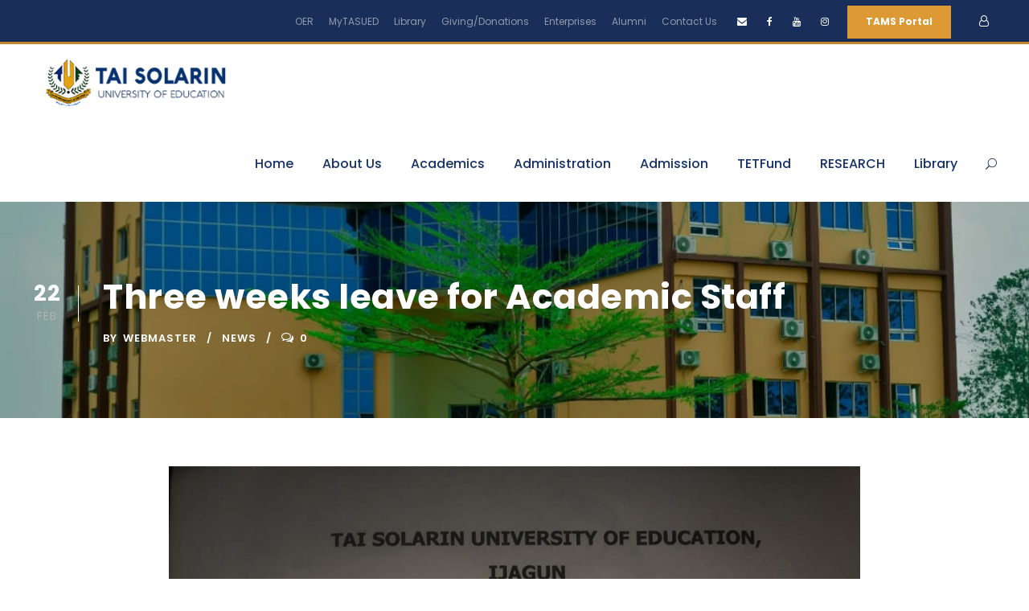

--- FILE ---
content_type: text/html; charset=UTF-8
request_url: https://tasued.edu.ng/three-weeks-leave-for-academic-staff/
body_size: 16954
content:
<!DOCTYPE html>
<html lang="en-US" class="no-js">
<head>
	<meta charset="UTF-8">
	<meta name="viewport" content="width=device-width, initial-scale=1">
	<link rel="profile" href="http://gmpg.org/xfn/11">
	<link rel="pingback" href="https://tasued.edu.ng/web/xmlrpc.php">
	<script type="text/javascript" id="lpData">
/* <![CDATA[ */
var lpData = {"site_url":"https:\/\/tasued.edu.ng\/web","user_id":"0","theme":"kingster","lp_rest_url":"https:\/\/tasued.edu.ng\/wp-json\/","nonce":"260210acab","is_course_archive":"","courses_url":"https:\/\/tasued.edu.ng\/courses\/","urlParams":[],"lp_version":"4.3.2.5","lp_rest_load_ajax":"https:\/\/tasued.edu.ng\/wp-json\/lp\/v1\/load_content_via_ajax\/","ajaxUrl":"https:\/\/tasued.edu.ng\/web\/wp-admin\/admin-ajax.php","lpAjaxUrl":"https:\/\/tasued.edu.ng\/lp-ajax-handle","coverImageRatio":"5.16","toast":{"gravity":"bottom","position":"center","duration":3000,"close":1,"stopOnFocus":1,"classPrefix":"lp-toast"},"i18n":[]};
/* ]]> */
</script>
<script type="text/javascript" id="lpSettingCourses">
/* <![CDATA[ */
var lpSettingCourses = {"lpArchiveLoadAjax":"1","lpArchiveNoLoadAjaxFirst":"0","lpArchivePaginationType":"","noLoadCoursesJs":"0"};
/* ]]> */
</script>
		<style id="learn-press-custom-css">
			:root {
				--lp-container-max-width: 1290px;
				--lp-cotainer-padding: 1rem;
				--lp-primary-color: #ffb606;
				--lp-secondary-color: #442e66;
			}
		</style>
		<title>Three weeks leave for Academic Staff &#8211; Tai Solarin University of Education</title>
<meta name='robots' content='max-image-preview:large' />
	<style>img:is([sizes="auto" i], [sizes^="auto," i]) { contain-intrinsic-size: 3000px 1500px }</style>
	<link rel='dns-prefetch' href='//maps.google.com' />
<link rel='dns-prefetch' href='//fonts.googleapis.com' />
<link rel="alternate" type="application/rss+xml" title="Tai Solarin University of Education &raquo; Feed" href="https://tasued.edu.ng/feed/" />
<link rel="alternate" type="text/calendar" title="Tai Solarin University of Education &raquo; iCal Feed" href="https://tasued.edu.ng/events/?ical=1" />
<script type="text/javascript">
/* <![CDATA[ */
window._wpemojiSettings = {"baseUrl":"https:\/\/s.w.org\/images\/core\/emoji\/16.0.1\/72x72\/","ext":".png","svgUrl":"https:\/\/s.w.org\/images\/core\/emoji\/16.0.1\/svg\/","svgExt":".svg","source":{"concatemoji":"https:\/\/tasued.edu.ng\/web\/wp-includes\/js\/wp-emoji-release.min.js?ver=6.8.3"}};
/*! This file is auto-generated */
!function(s,n){var o,i,e;function c(e){try{var t={supportTests:e,timestamp:(new Date).valueOf()};sessionStorage.setItem(o,JSON.stringify(t))}catch(e){}}function p(e,t,n){e.clearRect(0,0,e.canvas.width,e.canvas.height),e.fillText(t,0,0);var t=new Uint32Array(e.getImageData(0,0,e.canvas.width,e.canvas.height).data),a=(e.clearRect(0,0,e.canvas.width,e.canvas.height),e.fillText(n,0,0),new Uint32Array(e.getImageData(0,0,e.canvas.width,e.canvas.height).data));return t.every(function(e,t){return e===a[t]})}function u(e,t){e.clearRect(0,0,e.canvas.width,e.canvas.height),e.fillText(t,0,0);for(var n=e.getImageData(16,16,1,1),a=0;a<n.data.length;a++)if(0!==n.data[a])return!1;return!0}function f(e,t,n,a){switch(t){case"flag":return n(e,"\ud83c\udff3\ufe0f\u200d\u26a7\ufe0f","\ud83c\udff3\ufe0f\u200b\u26a7\ufe0f")?!1:!n(e,"\ud83c\udde8\ud83c\uddf6","\ud83c\udde8\u200b\ud83c\uddf6")&&!n(e,"\ud83c\udff4\udb40\udc67\udb40\udc62\udb40\udc65\udb40\udc6e\udb40\udc67\udb40\udc7f","\ud83c\udff4\u200b\udb40\udc67\u200b\udb40\udc62\u200b\udb40\udc65\u200b\udb40\udc6e\u200b\udb40\udc67\u200b\udb40\udc7f");case"emoji":return!a(e,"\ud83e\udedf")}return!1}function g(e,t,n,a){var r="undefined"!=typeof WorkerGlobalScope&&self instanceof WorkerGlobalScope?new OffscreenCanvas(300,150):s.createElement("canvas"),o=r.getContext("2d",{willReadFrequently:!0}),i=(o.textBaseline="top",o.font="600 32px Arial",{});return e.forEach(function(e){i[e]=t(o,e,n,a)}),i}function t(e){var t=s.createElement("script");t.src=e,t.defer=!0,s.head.appendChild(t)}"undefined"!=typeof Promise&&(o="wpEmojiSettingsSupports",i=["flag","emoji"],n.supports={everything:!0,everythingExceptFlag:!0},e=new Promise(function(e){s.addEventListener("DOMContentLoaded",e,{once:!0})}),new Promise(function(t){var n=function(){try{var e=JSON.parse(sessionStorage.getItem(o));if("object"==typeof e&&"number"==typeof e.timestamp&&(new Date).valueOf()<e.timestamp+604800&&"object"==typeof e.supportTests)return e.supportTests}catch(e){}return null}();if(!n){if("undefined"!=typeof Worker&&"undefined"!=typeof OffscreenCanvas&&"undefined"!=typeof URL&&URL.createObjectURL&&"undefined"!=typeof Blob)try{var e="postMessage("+g.toString()+"("+[JSON.stringify(i),f.toString(),p.toString(),u.toString()].join(",")+"));",a=new Blob([e],{type:"text/javascript"}),r=new Worker(URL.createObjectURL(a),{name:"wpTestEmojiSupports"});return void(r.onmessage=function(e){c(n=e.data),r.terminate(),t(n)})}catch(e){}c(n=g(i,f,p,u))}t(n)}).then(function(e){for(var t in e)n.supports[t]=e[t],n.supports.everything=n.supports.everything&&n.supports[t],"flag"!==t&&(n.supports.everythingExceptFlag=n.supports.everythingExceptFlag&&n.supports[t]);n.supports.everythingExceptFlag=n.supports.everythingExceptFlag&&!n.supports.flag,n.DOMReady=!1,n.readyCallback=function(){n.DOMReady=!0}}).then(function(){return e}).then(function(){var e;n.supports.everything||(n.readyCallback(),(e=n.source||{}).concatemoji?t(e.concatemoji):e.wpemoji&&e.twemoji&&(t(e.twemoji),t(e.wpemoji)))}))}((window,document),window._wpemojiSettings);
/* ]]> */
</script>
<style id='wp-emoji-styles-inline-css' type='text/css'>

	img.wp-smiley, img.emoji {
		display: inline !important;
		border: none !important;
		box-shadow: none !important;
		height: 1em !important;
		width: 1em !important;
		margin: 0 0.07em !important;
		vertical-align: -0.1em !important;
		background: none !important;
		padding: 0 !important;
	}
</style>
<link rel='stylesheet' id='wp-block-library-css' href='https://tasued.edu.ng/web/wp-includes/css/dist/block-library/style.min.css?ver=6.8.3' type='text/css' media='all' />
<style id='classic-theme-styles-inline-css' type='text/css'>
/*! This file is auto-generated */
.wp-block-button__link{color:#fff;background-color:#32373c;border-radius:9999px;box-shadow:none;text-decoration:none;padding:calc(.667em + 2px) calc(1.333em + 2px);font-size:1.125em}.wp-block-file__button{background:#32373c;color:#fff;text-decoration:none}
</style>
<link rel='stylesheet' id='wp-components-css' href='https://tasued.edu.ng/web/wp-includes/css/dist/components/style.min.css?ver=6.8.3' type='text/css' media='all' />
<link rel='stylesheet' id='wp-preferences-css' href='https://tasued.edu.ng/web/wp-includes/css/dist/preferences/style.min.css?ver=6.8.3' type='text/css' media='all' />
<link rel='stylesheet' id='wp-block-editor-css' href='https://tasued.edu.ng/web/wp-includes/css/dist/block-editor/style.min.css?ver=6.8.3' type='text/css' media='all' />
<link rel='stylesheet' id='popup-maker-block-library-style-css' href='https://tasued.edu.ng/web/wp-content/plugins/popup-maker/dist/packages/block-library-style.css?ver=dbea705cfafe089d65f1' type='text/css' media='all' />
<style id='global-styles-inline-css' type='text/css'>
:root{--wp--preset--aspect-ratio--square: 1;--wp--preset--aspect-ratio--4-3: 4/3;--wp--preset--aspect-ratio--3-4: 3/4;--wp--preset--aspect-ratio--3-2: 3/2;--wp--preset--aspect-ratio--2-3: 2/3;--wp--preset--aspect-ratio--16-9: 16/9;--wp--preset--aspect-ratio--9-16: 9/16;--wp--preset--color--black: #000000;--wp--preset--color--cyan-bluish-gray: #abb8c3;--wp--preset--color--white: #ffffff;--wp--preset--color--pale-pink: #f78da7;--wp--preset--color--vivid-red: #cf2e2e;--wp--preset--color--luminous-vivid-orange: #ff6900;--wp--preset--color--luminous-vivid-amber: #fcb900;--wp--preset--color--light-green-cyan: #7bdcb5;--wp--preset--color--vivid-green-cyan: #00d084;--wp--preset--color--pale-cyan-blue: #8ed1fc;--wp--preset--color--vivid-cyan-blue: #0693e3;--wp--preset--color--vivid-purple: #9b51e0;--wp--preset--gradient--vivid-cyan-blue-to-vivid-purple: linear-gradient(135deg,rgba(6,147,227,1) 0%,rgb(155,81,224) 100%);--wp--preset--gradient--light-green-cyan-to-vivid-green-cyan: linear-gradient(135deg,rgb(122,220,180) 0%,rgb(0,208,130) 100%);--wp--preset--gradient--luminous-vivid-amber-to-luminous-vivid-orange: linear-gradient(135deg,rgba(252,185,0,1) 0%,rgba(255,105,0,1) 100%);--wp--preset--gradient--luminous-vivid-orange-to-vivid-red: linear-gradient(135deg,rgba(255,105,0,1) 0%,rgb(207,46,46) 100%);--wp--preset--gradient--very-light-gray-to-cyan-bluish-gray: linear-gradient(135deg,rgb(238,238,238) 0%,rgb(169,184,195) 100%);--wp--preset--gradient--cool-to-warm-spectrum: linear-gradient(135deg,rgb(74,234,220) 0%,rgb(151,120,209) 20%,rgb(207,42,186) 40%,rgb(238,44,130) 60%,rgb(251,105,98) 80%,rgb(254,248,76) 100%);--wp--preset--gradient--blush-light-purple: linear-gradient(135deg,rgb(255,206,236) 0%,rgb(152,150,240) 100%);--wp--preset--gradient--blush-bordeaux: linear-gradient(135deg,rgb(254,205,165) 0%,rgb(254,45,45) 50%,rgb(107,0,62) 100%);--wp--preset--gradient--luminous-dusk: linear-gradient(135deg,rgb(255,203,112) 0%,rgb(199,81,192) 50%,rgb(65,88,208) 100%);--wp--preset--gradient--pale-ocean: linear-gradient(135deg,rgb(255,245,203) 0%,rgb(182,227,212) 50%,rgb(51,167,181) 100%);--wp--preset--gradient--electric-grass: linear-gradient(135deg,rgb(202,248,128) 0%,rgb(113,206,126) 100%);--wp--preset--gradient--midnight: linear-gradient(135deg,rgb(2,3,129) 0%,rgb(40,116,252) 100%);--wp--preset--font-size--small: 13px;--wp--preset--font-size--medium: 20px;--wp--preset--font-size--large: 36px;--wp--preset--font-size--x-large: 42px;--wp--preset--spacing--20: 0.44rem;--wp--preset--spacing--30: 0.67rem;--wp--preset--spacing--40: 1rem;--wp--preset--spacing--50: 1.5rem;--wp--preset--spacing--60: 2.25rem;--wp--preset--spacing--70: 3.38rem;--wp--preset--spacing--80: 5.06rem;--wp--preset--shadow--natural: 6px 6px 9px rgba(0, 0, 0, 0.2);--wp--preset--shadow--deep: 12px 12px 50px rgba(0, 0, 0, 0.4);--wp--preset--shadow--sharp: 6px 6px 0px rgba(0, 0, 0, 0.2);--wp--preset--shadow--outlined: 6px 6px 0px -3px rgba(255, 255, 255, 1), 6px 6px rgba(0, 0, 0, 1);--wp--preset--shadow--crisp: 6px 6px 0px rgba(0, 0, 0, 1);}:where(.is-layout-flex){gap: 0.5em;}:where(.is-layout-grid){gap: 0.5em;}body .is-layout-flex{display: flex;}.is-layout-flex{flex-wrap: wrap;align-items: center;}.is-layout-flex > :is(*, div){margin: 0;}body .is-layout-grid{display: grid;}.is-layout-grid > :is(*, div){margin: 0;}:where(.wp-block-columns.is-layout-flex){gap: 2em;}:where(.wp-block-columns.is-layout-grid){gap: 2em;}:where(.wp-block-post-template.is-layout-flex){gap: 1.25em;}:where(.wp-block-post-template.is-layout-grid){gap: 1.25em;}.has-black-color{color: var(--wp--preset--color--black) !important;}.has-cyan-bluish-gray-color{color: var(--wp--preset--color--cyan-bluish-gray) !important;}.has-white-color{color: var(--wp--preset--color--white) !important;}.has-pale-pink-color{color: var(--wp--preset--color--pale-pink) !important;}.has-vivid-red-color{color: var(--wp--preset--color--vivid-red) !important;}.has-luminous-vivid-orange-color{color: var(--wp--preset--color--luminous-vivid-orange) !important;}.has-luminous-vivid-amber-color{color: var(--wp--preset--color--luminous-vivid-amber) !important;}.has-light-green-cyan-color{color: var(--wp--preset--color--light-green-cyan) !important;}.has-vivid-green-cyan-color{color: var(--wp--preset--color--vivid-green-cyan) !important;}.has-pale-cyan-blue-color{color: var(--wp--preset--color--pale-cyan-blue) !important;}.has-vivid-cyan-blue-color{color: var(--wp--preset--color--vivid-cyan-blue) !important;}.has-vivid-purple-color{color: var(--wp--preset--color--vivid-purple) !important;}.has-black-background-color{background-color: var(--wp--preset--color--black) !important;}.has-cyan-bluish-gray-background-color{background-color: var(--wp--preset--color--cyan-bluish-gray) !important;}.has-white-background-color{background-color: var(--wp--preset--color--white) !important;}.has-pale-pink-background-color{background-color: var(--wp--preset--color--pale-pink) !important;}.has-vivid-red-background-color{background-color: var(--wp--preset--color--vivid-red) !important;}.has-luminous-vivid-orange-background-color{background-color: var(--wp--preset--color--luminous-vivid-orange) !important;}.has-luminous-vivid-amber-background-color{background-color: var(--wp--preset--color--luminous-vivid-amber) !important;}.has-light-green-cyan-background-color{background-color: var(--wp--preset--color--light-green-cyan) !important;}.has-vivid-green-cyan-background-color{background-color: var(--wp--preset--color--vivid-green-cyan) !important;}.has-pale-cyan-blue-background-color{background-color: var(--wp--preset--color--pale-cyan-blue) !important;}.has-vivid-cyan-blue-background-color{background-color: var(--wp--preset--color--vivid-cyan-blue) !important;}.has-vivid-purple-background-color{background-color: var(--wp--preset--color--vivid-purple) !important;}.has-black-border-color{border-color: var(--wp--preset--color--black) !important;}.has-cyan-bluish-gray-border-color{border-color: var(--wp--preset--color--cyan-bluish-gray) !important;}.has-white-border-color{border-color: var(--wp--preset--color--white) !important;}.has-pale-pink-border-color{border-color: var(--wp--preset--color--pale-pink) !important;}.has-vivid-red-border-color{border-color: var(--wp--preset--color--vivid-red) !important;}.has-luminous-vivid-orange-border-color{border-color: var(--wp--preset--color--luminous-vivid-orange) !important;}.has-luminous-vivid-amber-border-color{border-color: var(--wp--preset--color--luminous-vivid-amber) !important;}.has-light-green-cyan-border-color{border-color: var(--wp--preset--color--light-green-cyan) !important;}.has-vivid-green-cyan-border-color{border-color: var(--wp--preset--color--vivid-green-cyan) !important;}.has-pale-cyan-blue-border-color{border-color: var(--wp--preset--color--pale-cyan-blue) !important;}.has-vivid-cyan-blue-border-color{border-color: var(--wp--preset--color--vivid-cyan-blue) !important;}.has-vivid-purple-border-color{border-color: var(--wp--preset--color--vivid-purple) !important;}.has-vivid-cyan-blue-to-vivid-purple-gradient-background{background: var(--wp--preset--gradient--vivid-cyan-blue-to-vivid-purple) !important;}.has-light-green-cyan-to-vivid-green-cyan-gradient-background{background: var(--wp--preset--gradient--light-green-cyan-to-vivid-green-cyan) !important;}.has-luminous-vivid-amber-to-luminous-vivid-orange-gradient-background{background: var(--wp--preset--gradient--luminous-vivid-amber-to-luminous-vivid-orange) !important;}.has-luminous-vivid-orange-to-vivid-red-gradient-background{background: var(--wp--preset--gradient--luminous-vivid-orange-to-vivid-red) !important;}.has-very-light-gray-to-cyan-bluish-gray-gradient-background{background: var(--wp--preset--gradient--very-light-gray-to-cyan-bluish-gray) !important;}.has-cool-to-warm-spectrum-gradient-background{background: var(--wp--preset--gradient--cool-to-warm-spectrum) !important;}.has-blush-light-purple-gradient-background{background: var(--wp--preset--gradient--blush-light-purple) !important;}.has-blush-bordeaux-gradient-background{background: var(--wp--preset--gradient--blush-bordeaux) !important;}.has-luminous-dusk-gradient-background{background: var(--wp--preset--gradient--luminous-dusk) !important;}.has-pale-ocean-gradient-background{background: var(--wp--preset--gradient--pale-ocean) !important;}.has-electric-grass-gradient-background{background: var(--wp--preset--gradient--electric-grass) !important;}.has-midnight-gradient-background{background: var(--wp--preset--gradient--midnight) !important;}.has-small-font-size{font-size: var(--wp--preset--font-size--small) !important;}.has-medium-font-size{font-size: var(--wp--preset--font-size--medium) !important;}.has-large-font-size{font-size: var(--wp--preset--font-size--large) !important;}.has-x-large-font-size{font-size: var(--wp--preset--font-size--x-large) !important;}
:where(.wp-block-post-template.is-layout-flex){gap: 1.25em;}:where(.wp-block-post-template.is-layout-grid){gap: 1.25em;}
:where(.wp-block-columns.is-layout-flex){gap: 2em;}:where(.wp-block-columns.is-layout-grid){gap: 2em;}
:root :where(.wp-block-pullquote){font-size: 1.5em;line-height: 1.6;}
</style>
<link rel='stylesheet' id='contact-form-7-css' href='https://tasued.edu.ng/web/wp-content/plugins/contact-form-7/includes/css/styles.css?ver=6.1.4' type='text/css' media='all' />
<link rel='stylesheet' id='gdlr-core-google-font-css' href='https://fonts.googleapis.com/css?family=Poppins%3A100%2C100italic%2C200%2C200italic%2C300%2C300italic%2Cregular%2Citalic%2C500%2C500italic%2C600%2C600italic%2C700%2C700italic%2C800%2C800italic%2C900%2C900italic%7CABeeZee%3Aregular%2Citalic&#038;subset=latin%2Clatin-ext&#038;ver=6.8.3' type='text/css' media='all' />
<link rel='stylesheet' id='font-awesome-css' href='https://tasued.edu.ng/web/wp-content/plugins/goodlayers-core/plugins/fontawesome/font-awesome.css?ver=6.8.3' type='text/css' media='all' />
<link rel='stylesheet' id='elegant-font-css' href='https://tasued.edu.ng/web/wp-content/plugins/goodlayers-core/plugins/elegant/elegant-font.css?ver=6.8.3' type='text/css' media='all' />
<link rel='stylesheet' id='gdlr-core-plugin-css' href='https://tasued.edu.ng/web/wp-content/plugins/goodlayers-core/plugins/style.css?ver=1637587955' type='text/css' media='all' />
<link rel='stylesheet' id='gdlr-core-page-builder-css' href='https://tasued.edu.ng/web/wp-content/plugins/goodlayers-core/include/css/page-builder.css?ver=6.8.3' type='text/css' media='all' />
<link rel='stylesheet' id='wpgmp-frontend-css' href='https://tasued.edu.ng/web/wp-content/plugins/wp-google-map-plugin/assets/css/wpgmp_all_frontend.css?ver=4.9.1' type='text/css' media='all' />
<link rel='stylesheet' id='learnpress-import-export-global-css' href='https://tasued.edu.ng/web/wp-content/plugins/learnpress-import-export/assets/dist/css/frontend/learnpress-import-export-global.css?ver=696fe340a74b0' type='text/css' media='all' />
<link rel='stylesheet' id='newsletter-css' href='https://tasued.edu.ng/web/wp-content/plugins/newsletter/style.css?ver=9.1.1' type='text/css' media='all' />
<link rel='stylesheet' id='kingster-style-core-css' href='https://tasued.edu.ng/web/wp-content/themes/kingster/css/style-core.css?ver=6.8.3' type='text/css' media='all' />
<link rel='stylesheet' id='kingster-custom-style-css' href='https://tasued.edu.ng/web/wp-content/uploads/kingster-style-custom.css?1637587955&#038;ver=6.8.3' type='text/css' media='all' />
<link rel='stylesheet' id='learnpress-widgets-css' href='https://tasued.edu.ng/web/wp-content/plugins/learnpress/assets/css/widgets.min.css?ver=4.3.2.5' type='text/css' media='all' />
<link rel='stylesheet' id='dashicons-css' href='https://tasued.edu.ng/web/wp-includes/css/dashicons.min.css?ver=6.8.3' type='text/css' media='all' />
<link rel='stylesheet' id='kingster-learnpress-css' href='https://tasued.edu.ng/web/wp-content/themes/kingster/learnpress/kingster-learnpress.css?ver=6.8.3' type='text/css' media='all' />
<link rel='stylesheet' id='kingster-learnpress-pb-css' href='https://tasued.edu.ng/web/wp-content/themes/kingster/learnpress/kingster-learnpress-pb.css?ver=6.8.3' type='text/css' media='all' />
<script type="text/javascript" src="https://tasued.edu.ng/web/wp-includes/js/jquery/jquery.min.js?ver=3.7.1" id="jquery-core-js"></script>
<script type="text/javascript" src="https://tasued.edu.ng/web/wp-includes/js/jquery/jquery-migrate.min.js?ver=3.4.1" id="jquery-migrate-js"></script>
<script type="text/javascript" src="//tasued.edu.ng/web/wp-content/plugins/revslider/sr6/assets/js/rbtools.min.js?ver=6.7.18" async id="tp-tools-js"></script>
<script type="text/javascript" src="//tasued.edu.ng/web/wp-content/plugins/revslider/sr6/assets/js/rs6.min.js?ver=6.7.18" async id="revmin-js"></script>
<!--[if lt IE 9]>
<script type="text/javascript" src="https://tasued.edu.ng/web/wp-content/themes/kingster/js/html5.js?ver=6.8.3" id="kingster-html5js-js"></script>
<![endif]-->
<script type="text/javascript" src="https://tasued.edu.ng/web/wp-content/plugins/learnpress/assets/js/dist/loadAJAX.min.js?ver=4.3.2.5" id="lp-load-ajax-js" async="async" data-wp-strategy="async"></script>
<script type="text/javascript" src="https://tasued.edu.ng/web/wp-content/themes/kingster/learnpress/kingster-learnpress.js?ver=6.8.3" id="kingster-learnpress-js"></script>
<link rel="https://api.w.org/" href="https://tasued.edu.ng/wp-json/" /><link rel="alternate" title="JSON" type="application/json" href="https://tasued.edu.ng/wp-json/wp/v2/posts/10506" /><link rel="EditURI" type="application/rsd+xml" title="RSD" href="https://tasued.edu.ng/web/xmlrpc.php?rsd" />
<meta name="generator" content="WordPress 6.8.3" />
<link rel="canonical" href="https://tasued.edu.ng/three-weeks-leave-for-academic-staff/" />
<link rel='shortlink' href='https://tasued.edu.ng/?p=10506' />
<link rel="alternate" title="oEmbed (JSON)" type="application/json+oembed" href="https://tasued.edu.ng/wp-json/oembed/1.0/embed?url=https%3A%2F%2Ftasued.edu.ng%2Fthree-weeks-leave-for-academic-staff%2F" />
<link rel="alternate" title="oEmbed (XML)" type="text/xml+oembed" href="https://tasued.edu.ng/wp-json/oembed/1.0/embed?url=https%3A%2F%2Ftasued.edu.ng%2Fthree-weeks-leave-for-academic-staff%2F&#038;format=xml" />
<meta name="et-api-version" content="v1"><meta name="et-api-origin" content="https://tasued.edu.ng"><link rel="https://theeventscalendar.com/" href="https://tasued.edu.ng/wp-json/tribe/tickets/v1/" /><meta name="tec-api-version" content="v1"><meta name="tec-api-origin" content="https://tasued.edu.ng"><link rel="alternate" href="https://tasued.edu.ng/wp-json/tribe/events/v1/" /><meta name="generator" content="Powered by Slider Revolution 6.7.18 - responsive, Mobile-Friendly Slider Plugin for WordPress with comfortable drag and drop interface." />
<link rel="icon" href="https://tasued.edu.ng/web/wp-content/uploads/2023/03/cropped-logo3-32x32.png" sizes="32x32" />
<link rel="icon" href="https://tasued.edu.ng/web/wp-content/uploads/2023/03/cropped-logo3-192x192.png" sizes="192x192" />
<link rel="apple-touch-icon" href="https://tasued.edu.ng/web/wp-content/uploads/2023/03/cropped-logo3-180x180.png" />
<meta name="msapplication-TileImage" content="https://tasued.edu.ng/web/wp-content/uploads/2023/03/cropped-logo3-270x270.png" />
<script>function setREVStartSize(e){
			//window.requestAnimationFrame(function() {
				window.RSIW = window.RSIW===undefined ? window.innerWidth : window.RSIW;
				window.RSIH = window.RSIH===undefined ? window.innerHeight : window.RSIH;
				try {
					var pw = document.getElementById(e.c).parentNode.offsetWidth,
						newh;
					pw = pw===0 || isNaN(pw) || (e.l=="fullwidth" || e.layout=="fullwidth") ? window.RSIW : pw;
					e.tabw = e.tabw===undefined ? 0 : parseInt(e.tabw);
					e.thumbw = e.thumbw===undefined ? 0 : parseInt(e.thumbw);
					e.tabh = e.tabh===undefined ? 0 : parseInt(e.tabh);
					e.thumbh = e.thumbh===undefined ? 0 : parseInt(e.thumbh);
					e.tabhide = e.tabhide===undefined ? 0 : parseInt(e.tabhide);
					e.thumbhide = e.thumbhide===undefined ? 0 : parseInt(e.thumbhide);
					e.mh = e.mh===undefined || e.mh=="" || e.mh==="auto" ? 0 : parseInt(e.mh,0);
					if(e.layout==="fullscreen" || e.l==="fullscreen")
						newh = Math.max(e.mh,window.RSIH);
					else{
						e.gw = Array.isArray(e.gw) ? e.gw : [e.gw];
						for (var i in e.rl) if (e.gw[i]===undefined || e.gw[i]===0) e.gw[i] = e.gw[i-1];
						e.gh = e.el===undefined || e.el==="" || (Array.isArray(e.el) && e.el.length==0)? e.gh : e.el;
						e.gh = Array.isArray(e.gh) ? e.gh : [e.gh];
						for (var i in e.rl) if (e.gh[i]===undefined || e.gh[i]===0) e.gh[i] = e.gh[i-1];
											
						var nl = new Array(e.rl.length),
							ix = 0,
							sl;
						e.tabw = e.tabhide>=pw ? 0 : e.tabw;
						e.thumbw = e.thumbhide>=pw ? 0 : e.thumbw;
						e.tabh = e.tabhide>=pw ? 0 : e.tabh;
						e.thumbh = e.thumbhide>=pw ? 0 : e.thumbh;
						for (var i in e.rl) nl[i] = e.rl[i]<window.RSIW ? 0 : e.rl[i];
						sl = nl[0];
						for (var i in nl) if (sl>nl[i] && nl[i]>0) { sl = nl[i]; ix=i;}
						var m = pw>(e.gw[ix]+e.tabw+e.thumbw) ? 1 : (pw-(e.tabw+e.thumbw)) / (e.gw[ix]);
						newh =  (e.gh[ix] * m) + (e.tabh + e.thumbh);
					}
					var el = document.getElementById(e.c);
					if (el!==null && el) el.style.height = newh+"px";
					el = document.getElementById(e.c+"_wrapper");
					if (el!==null && el) {
						el.style.height = newh+"px";
						el.style.display = "block";
					}
				} catch(e){
					console.log("Failure at Presize of Slider:" + e)
				}
			//});
		  };</script>
		<style type="text/css" id="wp-custom-css">
			.kingster-page-title-wrap.kingster-style-medium .kingster-page-title-content {
    padding-top: 56px;
    padding-bottom: 46px;
}

@media only screen and (max-width: 767px)
.kingster-page-title-wrap .kingster-page-title-content {
    padding-top: 30px !important;
    padding-bottom: 25px !important;
}

.gdlr-core-tab-item .gdlr-core-tab-item-content-image-wrap {
    width: unset;
    height: 1px;
    float: left;
}

.gdlr-core-tab-style1-horizontal .gdlr-core-tab-item-content {
    padding: 37px 9px 45px;
    background-repeat: no-repeat;
}

table tr:nth-child(odd) {
    color: #313131;
}

table tr:nth-child(even) {
    color: #313131;
}

.table thead th {
    border: 0 !important;
    background: #257544;
    border-bottom: 1px solid #dee2e6 !important;
}

.kingster-page-title-wrap.kingster-style-medium .kingster-page-title {
    font-size: 40px;
    margin-bottom: 0px;
}

.gdlr-core-pbf-wrapper {
    z-index: 100;
}
.gdlr-core-item-pdb {
    padding-bottom: 0px;
}
.mm-menu {
	background-color: #00933c;}		</style>
		</head>

<body class="wp-singular post-template-default single single-post postid-10506 single-format-standard wp-theme-kingster gdlr-core-body tribe-no-js kingster-body kingster-body-front kingster-full  kingster-with-sticky-navigation  kingster-blog-style-1  kingster-blockquote-style-1 gdlr-core-link-to-lightbox tribe-theme-kingster">
<div class="kingster-mobile-header-wrap" ><div class="kingster-mobile-header kingster-header-background kingster-style-slide kingster-sticky-mobile-navigation " id="kingster-mobile-header" ><div class="kingster-mobile-header-container kingster-container clearfix" ><div class="kingster-logo  kingster-item-pdlr"><div class="kingster-logo-inner"><a class="" href="https://tasued.edu.ng/" ><img src="https://tasued.edu.ng/web/wp-content/uploads/2023/03/logo3.png" alt=""  /></a></div></div><div class="kingster-mobile-menu-right" ><div class="kingster-main-menu-search" id="kingster-mobile-top-search" ><i class="fa fa-search" ></i></div><div class="kingster-top-search-wrap" >
	<div class="kingster-top-search-close" ></div>

	<div class="kingster-top-search-row" >
		<div class="kingster-top-search-cell" >
			<form role="search" method="get" class="search-form" action="https://tasued.edu.ng/">
	<input type="text" class="search-field kingster-title-font" placeholder="Search..." value="" name="s">
	<div class="kingster-top-search-submit"><i class="fa fa-search" ></i></div>
	<input type="submit" class="search-submit" value="Search">
	<div class="kingster-top-search-close"><i class="icon_close" ></i></div>
	<input type="hidden" name="ref" value="course"/><input type="hidden" name="post_type" value="lp_course"/>	
</form>
		</div>
	</div>

</div>
<div class="kingster-mobile-menu" ><a class="kingster-mm-menu-button kingster-mobile-menu-button kingster-mobile-button-hamburger" href="#kingster-mobile-menu" ><span></span></a><div class="kingster-mm-menu-wrap kingster-navigation-font" id="kingster-mobile-menu" data-slide="right" ><ul id="menu-main-menu" class="m-menu"><li class="menu-item menu-item-type-custom menu-item-object-custom menu-item-home menu-item-235"><a href="https://tasued.edu.ng/">Home</a></li>
<li class="menu-item menu-item-type-post_type menu-item-object-page menu-item-has-children menu-item-248"><a href="https://tasued.edu.ng/about-us/">About Us</a>
<ul class="sub-menu">
	<li class="menu-item menu-item-type-post_type menu-item-object-page menu-item-7007"><a href="https://tasued.edu.ng/vcs-welcome-address/">VC’s Welcome Address</a></li>
	<li class="menu-item menu-item-type-post_type menu-item-object-page menu-item-673"><a href="https://tasued.edu.ng/vision-and-mission/">Mission &#038; Vision</a></li>
	<li class="menu-item menu-item-type-post_type menu-item-object-page menu-item-1029"><a href="https://tasued.edu.ng/history/">Our History</a></li>
	<li class="menu-item menu-item-type-post_type menu-item-object-page menu-item-678"><a href="https://tasued.edu.ng/governance-management/">Management</a></li>
	<li class="menu-item menu-item-type-post_type menu-item-object-page menu-item-1033"><a href="https://tasued.edu.ng/governance/">Governance</a></li>
	<li class="menu-item menu-item-type-post_type menu-item-object-page menu-item-6363"><a href="https://tasued.edu.ng/strategic-partnership/">Strategic Partnership</a></li>
	<li class="menu-item menu-item-type-post_type menu-item-object-page menu-item-681"><a href="https://tasued.edu.ng/?page_id=665">Legislation</a></li>
	<li class="menu-item menu-item-type-post_type menu-item-object-page menu-item-7914"><a href="https://tasued.edu.ng/university-logo/">University Logo</a></li>
	<li class="menu-item menu-item-type-post_type menu-item-object-page menu-item-680"><a href="https://tasued.edu.ng/visit-tasued/">Visit Tasued</a></li>
</ul>
</li>
<li class="menu-item menu-item-type-post_type menu-item-object-page menu-item-has-children menu-item-236"><a href="https://tasued.edu.ng/academics/">Academics</a>
<ul class="sub-menu">
	<li class="menu-item menu-item-type-post_type menu-item-object-page menu-item-has-children menu-item-252"><a href="https://tasued.edu.ng/colleges/">Colleges</a>
	<ul class="sub-menu">
		<li class="menu-item menu-item-type-post_type menu-item-object-page menu-item-has-children menu-item-257"><a href="https://tasued.edu.ng/cosped/">COSPED</a>
		<ul class="sub-menu">
			<li class="menu-item menu-item-type-post_type menu-item-object-page menu-item-315"><a href="https://tasued.edu.ng/educational-management/">Educational Management</a></li>
			<li class="menu-item menu-item-type-post_type menu-item-object-page menu-item-324"><a href="https://tasued.edu.ng/library-and-information-science/">Library and Information Science</a></li>
			<li class="menu-item menu-item-type-post_type menu-item-object-page menu-item-310"><a href="https://tasued.edu.ng/childhood-education/">Childhood Education</a></li>
			<li class="menu-item menu-item-type-post_type menu-item-object-page menu-item-316"><a href="https://tasued.edu.ng/educational-technology/">Educational Technology</a></li>
			<li class="menu-item menu-item-type-post_type menu-item-object-page menu-item-305"><a href="https://tasued.edu.ng/adult-education/">Adult Education</a></li>
			<li class="menu-item menu-item-type-post_type menu-item-object-page menu-item-7185"><a href="https://tasued.edu.ng/counselling-psychology/">Counselling Psychology</a></li>
		</ul>
</li>
		<li class="menu-item menu-item-type-post_type menu-item-object-page menu-item-has-children menu-item-255"><a href="https://tasued.edu.ng/cosit/">COSIT</a>
		<ul class="sub-menu">
			<li class="menu-item menu-item-type-post_type menu-item-object-page menu-item-6487"><a href="https://tasued.edu.ng/health-and-safety-promotion/">Health and Safety Promotion</a></li>
			<li class="menu-item menu-item-type-post_type menu-item-object-page menu-item-6488"><a href="https://tasued.edu.ng/physics/">Physics</a></li>
			<li class="menu-item menu-item-type-post_type menu-item-object-page menu-item-6489"><a href="https://tasued.edu.ng/computer-science-and-information-science/">Computer and Information Sciences</a></li>
			<li class="menu-item menu-item-type-post_type menu-item-object-page menu-item-6490"><a href="https://tasued.edu.ng/biological-sciences/">Biological Sciences</a></li>
			<li class="menu-item menu-item-type-post_type menu-item-object-page menu-item-6491"><a href="https://tasued.edu.ng/chemical-sciences/">Chemical Sciences</a></li>
			<li class="menu-item menu-item-type-post_type menu-item-object-page menu-item-6484"><a href="https://tasued.edu.ng/mathematics-2/">Mathematics</a></li>
			<li class="menu-item menu-item-type-post_type menu-item-object-page menu-item-14052"><a href="https://tasued.edu.ng/human-kinetics-and-sport-science/">Human Kinetic and Sport Science</a></li>
		</ul>
</li>
		<li class="menu-item menu-item-type-post_type menu-item-object-page menu-item-has-children menu-item-254"><a href="https://tasued.edu.ng/cohum/">COHUM</a>
		<ul class="sub-menu">
			<li class="menu-item menu-item-type-post_type menu-item-object-page menu-item-6504"><a href="https://tasued.edu.ng/creative-arts-2/">Creative Arts</a></li>
			<li class="menu-item menu-item-type-post_type menu-item-object-page menu-item-6505"><a href="https://tasued.edu.ng/french-2/">French</a></li>
			<li class="menu-item menu-item-type-post_type menu-item-object-page menu-item-974"><a href="https://tasued.edu.ng/religious-studies/">Religious Studies</a></li>
			<li class="menu-item menu-item-type-post_type menu-item-object-page menu-item-6506"><a href="https://tasued.edu.ng/english-2/">English</a></li>
			<li class="menu-item menu-item-type-post_type menu-item-object-page menu-item-6516"><a href="https://tasued.edu.ng/history-and-diplomatic-studies-2/">History and Diplomatic Studies</a></li>
			<li class="menu-item menu-item-type-post_type menu-item-object-page menu-item-6521"><a href="https://tasued.edu.ng/yoruba-2/">Yoruba</a></li>
		</ul>
</li>
		<li class="menu-item menu-item-type-post_type menu-item-object-page menu-item-has-children menu-item-256"><a href="https://tasued.edu.ng/cosmas/">COSMAS</a>
		<ul class="sub-menu">
			<li class="menu-item menu-item-type-post_type menu-item-object-page menu-item-6911"><a href="https://tasued.edu.ng/sociological-studies/">Sociological Studies</a></li>
			<li class="menu-item menu-item-type-post_type menu-item-object-page menu-item-6910"><a href="https://tasued.edu.ng/political-science-2/">Political Science</a></li>
			<li class="menu-item menu-item-type-post_type menu-item-object-page menu-item-6919"><a href="https://tasued.edu.ng/geography-and-environmental-management-2/">Geography and Environmental Management</a></li>
			<li class="menu-item menu-item-type-post_type menu-item-object-page menu-item-6920"><a href="https://tasued.edu.ng/economics-2/">Economics</a></li>
		</ul>
</li>
		<li class="menu-item menu-item-type-post_type menu-item-object-page menu-item-has-children menu-item-258"><a href="https://tasued.edu.ng/covted/">COVTED</a>
		<ul class="sub-menu">
			<li class="menu-item menu-item-type-post_type menu-item-object-page menu-item-330"><a href="https://tasued.edu.ng/technical-education/">Technical Education</a></li>
			<li class="menu-item menu-item-type-post_type menu-item-object-page menu-item-308"><a href="https://tasued.edu.ng/business-education/">Business Education</a></li>
			<li class="menu-item menu-item-type-post_type menu-item-object-page menu-item-322"><a href="https://tasued.edu.ng/home-economics-and-hotel-management/">Home Economics and Hotel Management</a></li>
		</ul>
</li>
		<li class="menu-item menu-item-type-post_type menu-item-object-page menu-item-has-children menu-item-13770"><a href="https://tasued.edu.ng/coahm/">COAHM</a>
		<ul class="sub-menu">
			<li class="menu-item menu-item-type-post_type menu-item-object-page menu-item-306"><a href="https://tasued.edu.ng/agricultural-sciences/">Agricultural Science</a></li>
		</ul>
</li>
	</ul>
</li>
	<li class="menu-item menu-item-type-post_type menu-item-object-page menu-item-has-children menu-item-1128"><a href="https://tasued.edu.ng/directorates/">Directorates &#038; Centres</a>
	<ul class="sub-menu">
		<li class="menu-item menu-item-type-post_type menu-item-object-page menu-item-7395"><a href="https://tasued.edu.ng/cenvos/">CENVOS</a></li>
		<li class="menu-item menu-item-type-post_type menu-item-object-page menu-item-14212"><a href="https://tasued.edu.ng/cepps/">CEPPS</a></li>
		<li class="menu-item menu-item-type-post_type menu-item-object-page menu-item-7409"><a href="https://tasued.edu.ng/churge/">CHURGE</a></li>
		<li class="menu-item menu-item-type-post_type menu-item-object-page menu-item-6399"><a href="https://tasued.edu.ng/citel/">CITEL</a></li>
		<li class="menu-item menu-item-type-post_type menu-item-object-page menu-item-334"><a href="https://tasued.edu.ng/dapqar/">DAPQAR</a></li>
		<li class="menu-item menu-item-type-post_type menu-item-object-page menu-item-12751"><a href="https://tasued.edu.ng/distance-learning-institute-dli/">Distance Learning Institute (DLI)</a></li>
		<li class="menu-item menu-item-type-post_type menu-item-object-page menu-item-6774"><a href="https://tasued.edu.ng/drer/">DRER</a></li>
		<li class="menu-item menu-item-type-post_type menu-item-object-page menu-item-336"><a href="https://tasued.edu.ng/health-center/">Health Center</a></li>
		<li class="menu-item menu-item-type-post_type menu-item-object-page menu-item-1130"><a href="https://tasued.edu.ng/ict-center/">ICT Center</a></li>
		<li class="menu-item menu-item-type-post_type menu-item-object-page menu-item-14097"><a href="https://tasued.edu.ng/tasued-consultancy-limited/">TASUED Consultancy Limited</a></li>
	</ul>
</li>
	<li class="menu-item menu-item-type-post_type menu-item-object-page menu-item-8041"><a href="https://tasued.edu.ng/post-graduate/">Postgraduate College</a></li>
</ul>
</li>
<li class="menu-item menu-item-type-post_type menu-item-object-page menu-item-has-children menu-item-7742"><a href="https://tasued.edu.ng/administration/">Administration</a>
<ul class="sub-menu">
	<li class="menu-item menu-item-type-post_type menu-item-object-page menu-item-8029"><a href="https://tasued.edu.ng/the-registry/">The Registry</a></li>
	<li class="menu-item menu-item-type-post_type menu-item-object-page menu-item-341"><a href="https://tasued.edu.ng/the-bursary/">The Bursary</a></li>
	<li class="menu-item menu-item-type-post_type menu-item-object-page menu-item-13911"><a href="https://tasued.edu.ng/the-audit/">The Audit</a></li>
	<li class="menu-item menu-item-type-post_type menu-item-object-page menu-item-has-children menu-item-1127"><a href="https://tasued.edu.ng/units/">Units</a>
	<ul class="sub-menu">
		<li class="menu-item menu-item-type-post_type menu-item-object-page menu-item-339"><a href="https://tasued.edu.ng/sport-council/">Sports Council</a></li>
		<li class="menu-item menu-item-type-post_type menu-item-object-page menu-item-340"><a href="https://tasued.edu.ng/students-affairs-division/">Students’ Affairs Office</a></li>
		<li class="menu-item menu-item-type-post_type menu-item-object-page menu-item-338"><a href="https://tasued.edu.ng/senate-affairs-division/">Senate Affairs Division</a></li>
		<li class="menu-item menu-item-type-post_type menu-item-object-page menu-item-335"><a href="https://tasued.edu.ng/exams-and-records/">Exams and Records</a></li>
		<li class="menu-item menu-item-type-post_type menu-item-object-page menu-item-337"><a href="https://tasued.edu.ng/security-unit/">Security Unit</a></li>
		<li class="menu-item menu-item-type-post_type menu-item-object-page menu-item-8076"><a href="https://tasued.edu.ng/protocol-and-passages-unit/">Protocol and Passages Unit</a></li>
		<li class="menu-item menu-item-type-post_type menu-item-object-page menu-item-8077"><a href="https://tasued.edu.ng/transport/">Transport</a></li>
	</ul>
</li>
</ul>
</li>
<li class="menu-item menu-item-type-post_type menu-item-object-page menu-item-has-children menu-item-238"><a href="https://tasued.edu.ng/admission/">Admission</a>
<ul class="sub-menu">
	<li class="menu-item menu-item-type-post_type menu-item-object-page menu-item-499"><a href="https://tasued.edu.ng/undergraduate-admission/">Undergraduate Admission</a></li>
	<li class="menu-item menu-item-type-post_type menu-item-object-page menu-item-490"><a href="https://tasued.edu.ng/post-graduate-admission/">Postgraduate Admission</a></li>
	<li class="menu-item menu-item-type-post_type menu-item-object-page menu-item-485"><a href="https://tasued.edu.ng/jupeb-admission/">JUPEB ADMISSION</a></li>
	<li class="menu-item menu-item-type-post_type menu-item-object-page menu-item-486"><a href="https://tasued.edu.ng/cepps-admission/">CEPPS Admission</a></li>
	<li class="menu-item menu-item-type-post_type menu-item-object-page menu-item-487"><a href="https://tasued.edu.ng/pre-degree-admission/">Pre-Degree Admission</a></li>
</ul>
</li>
<li class="menu-item menu-item-type-post_type menu-item-object-page menu-item-has-children menu-item-9479"><a href="https://tasued.edu.ng/tetfund-interventions/">TETFund</a>
<ul class="sub-menu">
	<li class="menu-item menu-item-type-post_type menu-item-object-page menu-item-9481"><a href="https://tasued.edu.ng/academic-manuscript-development-2/">Academic Manuscript Development</a></li>
	<li class="menu-item menu-item-type-post_type menu-item-object-page menu-item-9482"><a href="https://tasued.edu.ng/enterpreneurship/">Enterpreneurship</a></li>
	<li class="menu-item menu-item-type-post_type menu-item-object-page menu-item-9483"><a href="https://tasued.edu.ng/equipment-fabrication-2/">Equipment Fabrication</a></li>
	<li class="menu-item menu-item-type-post_type menu-item-object-page menu-item-9484"><a href="https://tasued.edu.ng/library-development/">Library Development</a></li>
	<li class="menu-item menu-item-type-post_type menu-item-object-page menu-item-9485"><a href="https://tasued.edu.ng/academic-research-journal-2/">Academic Research Journal</a></li>
	<li class="menu-item menu-item-type-post_type menu-item-object-page menu-item-9486"><a href="https://tasued.edu.ng/ict-support/">ICT Support</a></li>
	<li class="menu-item menu-item-type-post_type menu-item-object-page menu-item-9487"><a href="https://tasued.edu.ng/conference-attendance-2/">Conference Attendance</a></li>
	<li class="menu-item menu-item-type-post_type menu-item-object-page menu-item-9488"><a href="https://tasued.edu.ng/institution-based-research/">Institution-Based Research</a></li>
	<li class="menu-item menu-item-type-post_type menu-item-object-page menu-item-9489"><a href="https://tasued.edu.ng/teaching-practice-2/">Teaching Practice</a></li>
	<li class="menu-item menu-item-type-post_type menu-item-object-page menu-item-9490"><a href="https://tasued.edu.ng/academic-staff-training-development-2/">Academic Staff Training &#038; Development</a></li>
	<li class="menu-item menu-item-type-post_type menu-item-object-page menu-item-9491"><a href="https://tasued.edu.ng/physical-infrastructure-program-update/">Physical Infrastructure/Program Update</a></li>
	<li class="menu-item menu-item-type-post_type menu-item-object-page menu-item-9492"><a href="https://tasued.edu.ng/national-research-fund-2/">National Research Fund</a></li>
	<li class="menu-item menu-item-type-post_type menu-item-object-page menu-item-9493"><a href="https://tasued.edu.ng/disaster-recovery-2/">Disaster Recovery</a></li>
	<li class="menu-item menu-item-type-post_type menu-item-object-page menu-item-9494"><a href="https://tasued.edu.ng/zonal/">Zonal</a></li>
</ul>
</li>
<li class="menu-item menu-item-type-post_type menu-item-object-page menu-item-has-children menu-item-234"><a href="https://tasued.edu.ng/research/">RESEARCH</a>
<ul class="sub-menu">
	<li class="menu-item menu-item-type-post_type menu-item-object-page menu-item-975"><a href="https://tasued.edu.ng/conference-proceedings/">Conference Proceedings</a></li>
	<li class="menu-item menu-item-type-post_type menu-item-object-page menu-item-500"><a href="https://tasued.edu.ng/journals/">Journals</a></li>
	<li class="menu-item menu-item-type-post_type menu-item-object-page menu-item-502"><a href="https://tasued.edu.ng/book-sections/">Book Sections</a></li>
	<li class="menu-item menu-item-type-post_type menu-item-object-page menu-item-1101"><a href="https://tasued.edu.ng/inaugural-lectures/">Inaugural Lectures</a></li>
	<li class="menu-item menu-item-type-post_type menu-item-object-page menu-item-1107"><a href="https://tasued.edu.ng/guidelines-for-publications/">Guidelines for Publications</a></li>
	<li class="menu-item menu-item-type-custom menu-item-object-custom menu-item-11437"><a href="http://journals.tasued.edu.ng/">TASUED Journals</a></li>
</ul>
</li>
<li class="menu-item menu-item-type-custom menu-item-object-custom menu-item-14679"><a href="https://tasuedlibrary.org/">Library</a></li>
</ul></div></div></div></div></div></div><div class="kingster-body-outer-wrapper ">
		<div class="kingster-body-wrapper clearfix  kingster-with-frame">
	<div class="kingster-top-bar" ><div class="kingster-top-bar-background" ></div><div class="kingster-top-bar-container kingster-container " ><div class="kingster-top-bar-container-inner clearfix" ><div class="kingster-top-bar-right kingster-item-pdlr"><ul id="kingster-top-bar-menu" class="sf-menu kingster-top-bar-menu kingster-top-bar-right-menu"><li  class="menu-item menu-item-type-custom menu-item-object-custom menu-item-7753 kingster-normal-menu"><a href="http://oer.tasued.edu.ng">OER</a></li>
<li  class="menu-item menu-item-type-custom menu-item-object-custom menu-item-1047 kingster-normal-menu"><a href="https://v4.tasued.edu.ng/">MyTASUED</a></li>
<li  class="menu-item menu-item-type-custom menu-item-object-custom menu-item-14678 kingster-normal-menu"><a href="https://tasuedlibrary.org/">Library</a></li>
<li  class="menu-item menu-item-type-post_type menu-item-object-page menu-item-9497 kingster-normal-menu"><a href="https://tasued.edu.ng/giving-donations/">Giving/Donations</a></li>
<li  class="menu-item menu-item-type-post_type menu-item-object-page menu-item-1064 kingster-normal-menu"><a href="https://tasued.edu.ng/enterprises/">Enterprises</a></li>
<li  class="menu-item menu-item-type-post_type menu-item-object-page menu-item-7925 kingster-normal-menu"><a href="https://tasued.edu.ng/alumni-2/">Alumni</a></li>
<li  class="menu-item menu-item-type-post_type menu-item-object-page menu-item-6685 kingster-normal-menu"><a href="https://tasued.edu.ng/contact/">Contact Us</a></li>
</ul><div class="kingster-top-bar-right-social" ><a href="mailto:registrar@tasued.edu.ng" target="_blank" class="kingster-top-bar-social-icon" title="email" ><i class="fa fa-envelope" ></i></a><a href="https://www.facebook.com/tasued.edu.ng" target="_blank" class="kingster-top-bar-social-icon" title="facebook" ><i class="fa fa-facebook" ></i></a><a href="https://www.youtube.com/@tasuedict6887" target="_blank" class="kingster-top-bar-social-icon" title="youtube" ><i class="fa fa-youtube" ></i></a><a href="https://www.instagram.com/tasued.ng/" target="_blank" class="kingster-top-bar-social-icon" title="instagram" ><i class="fa fa-instagram" ></i></a></div><a class="kingster-top-bar-right-button" href="https://v4.tasued.edu.ng/" target="_blank"  >TAMS Portal</a><div class="kingster-lp-top-bar-user kingster-lp-guest" ><a href="https://tasued.edu.ng/lp-profile-3/" ><i class="kingster-lp-top-bar-user-button fa fa-user-o" ></i></a></div></div></div></div></div>	
<header class="kingster-header-wrap kingster-header-style-plain  kingster-style-menu-right kingster-sticky-navigation kingster-style-fixed clearfix" data-navigation-offset="75px"  >
	<div class="kingster-header-background" ></div>
	<div class="kingster-header-container  kingster-container">
			
		<div class="kingster-header-container-inner clearfix">
			<div class="kingster-logo  kingster-item-pdlr"><div class="kingster-logo-inner"><a class="" href="https://tasued.edu.ng/" ><img src="https://tasued.edu.ng/web/wp-content/uploads/2023/03/logo3.png" alt="" width="300" height="72" title="logo3" /></a></div></div>			<div class="kingster-navigation kingster-item-pdlr clearfix " >
			<div class="kingster-main-menu" id="kingster-main-menu" ><ul id="menu-main-menu-1" class="sf-menu"><li  class="menu-item menu-item-type-custom menu-item-object-custom menu-item-home menu-item-235 kingster-normal-menu"><a href="https://tasued.edu.ng/">Home</a></li>
<li  class="menu-item menu-item-type-post_type menu-item-object-page menu-item-has-children menu-item-248 kingster-normal-menu"><a href="https://tasued.edu.ng/about-us/" class="sf-with-ul-pre">About Us</a>
<ul class="sub-menu">
	<li  class="menu-item menu-item-type-post_type menu-item-object-page menu-item-7007" data-size="60"><a href="https://tasued.edu.ng/vcs-welcome-address/">VC’s Welcome Address</a></li>
	<li  class="menu-item menu-item-type-post_type menu-item-object-page menu-item-673" data-size="60"><a href="https://tasued.edu.ng/vision-and-mission/">Mission &#038; Vision</a></li>
	<li  class="menu-item menu-item-type-post_type menu-item-object-page menu-item-1029" data-size="60"><a href="https://tasued.edu.ng/history/">Our History</a></li>
	<li  class="menu-item menu-item-type-post_type menu-item-object-page menu-item-678" data-size="60"><a href="https://tasued.edu.ng/governance-management/">Management</a></li>
	<li  class="menu-item menu-item-type-post_type menu-item-object-page menu-item-1033" data-size="60"><a href="https://tasued.edu.ng/governance/">Governance</a></li>
	<li  class="menu-item menu-item-type-post_type menu-item-object-page menu-item-6363" data-size="60"><a href="https://tasued.edu.ng/strategic-partnership/">Strategic Partnership</a></li>
	<li  class="menu-item menu-item-type-post_type menu-item-object-page menu-item-681" data-size="60"></li>
	<li  class="menu-item menu-item-type-post_type menu-item-object-page menu-item-7914" data-size="60"></li>
	<li  class="menu-item menu-item-type-post_type menu-item-object-page menu-item-680" data-size="60"><a href="https://tasued.edu.ng/visit-tasued/">Visit Tasued</a></li>
</ul>
</li>
<li  class="menu-item menu-item-type-post_type menu-item-object-page menu-item-has-children menu-item-236 kingster-normal-menu"><a href="https://tasued.edu.ng/academics/" class="sf-with-ul-pre">Academics</a>
<ul class="sub-menu">
	<li  class="menu-item menu-item-type-post_type menu-item-object-page menu-item-has-children menu-item-252" data-size="60"><a href="https://tasued.edu.ng/colleges/" class="sf-with-ul-pre">Colleges</a>
	<ul class="sub-menu">
		<li  class="menu-item menu-item-type-post_type menu-item-object-page menu-item-has-children menu-item-257"><a href="https://tasued.edu.ng/cosped/" class="sf-with-ul-pre">COSPED</a>
		<ul class="sub-menu">
			<li  class="menu-item menu-item-type-post_type menu-item-object-page menu-item-315"><a href="https://tasued.edu.ng/educational-management/">Educational Management</a></li>
			<li  class="menu-item menu-item-type-post_type menu-item-object-page menu-item-324"><a href="https://tasued.edu.ng/library-and-information-science/">Library and Information Science</a></li>
			<li  class="menu-item menu-item-type-post_type menu-item-object-page menu-item-310"><a href="https://tasued.edu.ng/childhood-education/">Childhood Education</a></li>
			<li  class="menu-item menu-item-type-post_type menu-item-object-page menu-item-316"><a href="https://tasued.edu.ng/educational-technology/">Educational Technology</a></li>
			<li  class="menu-item menu-item-type-post_type menu-item-object-page menu-item-305"><a href="https://tasued.edu.ng/adult-education/">Adult Education</a></li>
			<li  class="menu-item menu-item-type-post_type menu-item-object-page menu-item-7185"><a href="https://tasued.edu.ng/counselling-psychology/">Counselling Psychology</a></li>
		</ul>
</li>
		<li  class="menu-item menu-item-type-post_type menu-item-object-page menu-item-has-children menu-item-255"><a href="https://tasued.edu.ng/cosit/" class="sf-with-ul-pre">COSIT</a>
		<ul class="sub-menu">
			<li  class="menu-item menu-item-type-post_type menu-item-object-page menu-item-6487"><a href="https://tasued.edu.ng/health-and-safety-promotion/">Health and Safety Promotion</a></li>
			<li  class="menu-item menu-item-type-post_type menu-item-object-page menu-item-6488"><a href="https://tasued.edu.ng/physics/">Physics</a></li>
			<li  class="menu-item menu-item-type-post_type menu-item-object-page menu-item-6489"><a href="https://tasued.edu.ng/computer-science-and-information-science/">Computer and Information Sciences</a></li>
			<li  class="menu-item menu-item-type-post_type menu-item-object-page menu-item-6490"><a href="https://tasued.edu.ng/biological-sciences/">Biological Sciences</a></li>
			<li  class="menu-item menu-item-type-post_type menu-item-object-page menu-item-6491"><a href="https://tasued.edu.ng/chemical-sciences/">Chemical Sciences</a></li>
			<li  class="menu-item menu-item-type-post_type menu-item-object-page menu-item-6484"><a href="https://tasued.edu.ng/mathematics-2/">Mathematics</a></li>
			<li  class="menu-item menu-item-type-post_type menu-item-object-page menu-item-14052"><a href="https://tasued.edu.ng/human-kinetics-and-sport-science/">Human Kinetic and Sport Science</a></li>
		</ul>
</li>
		<li  class="menu-item menu-item-type-post_type menu-item-object-page menu-item-has-children menu-item-254"><a href="https://tasued.edu.ng/cohum/" class="sf-with-ul-pre">COHUM</a>
		<ul class="sub-menu">
			<li  class="menu-item menu-item-type-post_type menu-item-object-page menu-item-6504"><a href="https://tasued.edu.ng/creative-arts-2/">Creative Arts</a></li>
			<li  class="menu-item menu-item-type-post_type menu-item-object-page menu-item-6505"><a href="https://tasued.edu.ng/french-2/">French</a></li>
			<li  class="menu-item menu-item-type-post_type menu-item-object-page menu-item-974"><a href="https://tasued.edu.ng/religious-studies/">Religious Studies</a></li>
			<li  class="menu-item menu-item-type-post_type menu-item-object-page menu-item-6506"><a href="https://tasued.edu.ng/english-2/">English</a></li>
			<li  class="menu-item menu-item-type-post_type menu-item-object-page menu-item-6516"><a href="https://tasued.edu.ng/history-and-diplomatic-studies-2/">History and Diplomatic Studies</a></li>
			<li  class="menu-item menu-item-type-post_type menu-item-object-page menu-item-6521"><a href="https://tasued.edu.ng/yoruba-2/">Yoruba</a></li>
		</ul>
</li>
		<li  class="menu-item menu-item-type-post_type menu-item-object-page menu-item-has-children menu-item-256"><a href="https://tasued.edu.ng/cosmas/" class="sf-with-ul-pre">COSMAS</a>
		<ul class="sub-menu">
			<li  class="menu-item menu-item-type-post_type menu-item-object-page menu-item-6911"><a href="https://tasued.edu.ng/sociological-studies/">Sociological Studies</a></li>
			<li  class="menu-item menu-item-type-post_type menu-item-object-page menu-item-6910"><a href="https://tasued.edu.ng/political-science-2/">Political Science</a></li>
			<li  class="menu-item menu-item-type-post_type menu-item-object-page menu-item-6919"><a href="https://tasued.edu.ng/geography-and-environmental-management-2/">Geography and Environmental Management</a></li>
			<li  class="menu-item menu-item-type-post_type menu-item-object-page menu-item-6920"><a href="https://tasued.edu.ng/economics-2/">Economics</a></li>
		</ul>
</li>
		<li  class="menu-item menu-item-type-post_type menu-item-object-page menu-item-has-children menu-item-258"><a href="https://tasued.edu.ng/covted/" class="sf-with-ul-pre">COVTED</a>
		<ul class="sub-menu">
			<li  class="menu-item menu-item-type-post_type menu-item-object-page menu-item-330"><a href="https://tasued.edu.ng/technical-education/">Technical Education</a></li>
			<li  class="menu-item menu-item-type-post_type menu-item-object-page menu-item-308"><a href="https://tasued.edu.ng/business-education/">Business Education</a></li>
			<li  class="menu-item menu-item-type-post_type menu-item-object-page menu-item-322"><a href="https://tasued.edu.ng/home-economics-and-hotel-management/">Home Economics and Hotel Management</a></li>
		</ul>
</li>
		<li  class="menu-item menu-item-type-post_type menu-item-object-page menu-item-has-children menu-item-13770"><a href="https://tasued.edu.ng/coahm/" class="sf-with-ul-pre">COAHM</a>
		<ul class="sub-menu">
			<li  class="menu-item menu-item-type-post_type menu-item-object-page menu-item-306"><a href="https://tasued.edu.ng/agricultural-sciences/">Agricultural Science</a></li>
		</ul>
</li>
	</ul>
</li>
	<li  class="menu-item menu-item-type-post_type menu-item-object-page menu-item-has-children menu-item-1128" data-size="60"><a href="https://tasued.edu.ng/directorates/" class="sf-with-ul-pre">Directorates &#038; Centres</a>
	<ul class="sub-menu">
		<li  class="menu-item menu-item-type-post_type menu-item-object-page menu-item-7395"><a href="https://tasued.edu.ng/cenvos/">CENVOS</a></li>
		<li  class="menu-item menu-item-type-post_type menu-item-object-page menu-item-14212"><a href="https://tasued.edu.ng/cepps/">CEPPS</a></li>
		<li  class="menu-item menu-item-type-post_type menu-item-object-page menu-item-7409"><a href="https://tasued.edu.ng/churge/">CHURGE</a></li>
		<li  class="menu-item menu-item-type-post_type menu-item-object-page menu-item-6399"><a href="https://tasued.edu.ng/citel/">CITEL</a></li>
		<li  class="menu-item menu-item-type-post_type menu-item-object-page menu-item-334"><a href="https://tasued.edu.ng/dapqar/">DAPQAR</a></li>
		<li  class="menu-item menu-item-type-post_type menu-item-object-page menu-item-12751"><a href="https://tasued.edu.ng/distance-learning-institute-dli/">Distance Learning Institute (DLI)</a></li>
		<li  class="menu-item menu-item-type-post_type menu-item-object-page menu-item-6774"><a href="https://tasued.edu.ng/drer/">DRER</a></li>
		<li  class="menu-item menu-item-type-post_type menu-item-object-page menu-item-336"><a href="https://tasued.edu.ng/health-center/">Health Center</a></li>
		<li  class="menu-item menu-item-type-post_type menu-item-object-page menu-item-1130"><a href="https://tasued.edu.ng/ict-center/">ICT Center</a></li>
		<li  class="menu-item menu-item-type-post_type menu-item-object-page menu-item-14097"><a href="https://tasued.edu.ng/tasued-consultancy-limited/">TASUED Consultancy Limited</a></li>
	</ul>
</li>
	<li  class="menu-item menu-item-type-post_type menu-item-object-page menu-item-8041" data-size="60"><a href="https://tasued.edu.ng/post-graduate/">Postgraduate College</a></li>
</ul>
</li>
<li  class="menu-item menu-item-type-post_type menu-item-object-page menu-item-has-children menu-item-7742 kingster-normal-menu"><a href="https://tasued.edu.ng/administration/" class="sf-with-ul-pre">Administration</a>
<ul class="sub-menu">
	<li  class="menu-item menu-item-type-post_type menu-item-object-page menu-item-8029" data-size="60"><a href="https://tasued.edu.ng/the-registry/">The Registry</a></li>
	<li  class="menu-item menu-item-type-post_type menu-item-object-page menu-item-341" data-size="60"><a href="https://tasued.edu.ng/the-bursary/">The Bursary</a></li>
	<li  class="menu-item menu-item-type-post_type menu-item-object-page menu-item-13911" data-size="60"><a href="https://tasued.edu.ng/the-audit/">The Audit</a></li>
	<li  class="menu-item menu-item-type-post_type menu-item-object-page menu-item-has-children menu-item-1127" data-size="60"><a href="https://tasued.edu.ng/units/" class="sf-with-ul-pre">Units</a>
	<ul class="sub-menu">
		<li  class="menu-item menu-item-type-post_type menu-item-object-page menu-item-339"><a href="https://tasued.edu.ng/sport-council/">Sports Council</a></li>
		<li  class="menu-item menu-item-type-post_type menu-item-object-page menu-item-340"><a href="https://tasued.edu.ng/students-affairs-division/">Students’ Affairs Office</a></li>
		<li  class="menu-item menu-item-type-post_type menu-item-object-page menu-item-338"><a href="https://tasued.edu.ng/senate-affairs-division/">Senate Affairs Division</a></li>
		<li  class="menu-item menu-item-type-post_type menu-item-object-page menu-item-335"><a href="https://tasued.edu.ng/exams-and-records/">Exams and Records</a></li>
		<li  class="menu-item menu-item-type-post_type menu-item-object-page menu-item-337"><a href="https://tasued.edu.ng/security-unit/">Security Unit</a></li>
		<li  class="menu-item menu-item-type-post_type menu-item-object-page menu-item-8076"><a href="https://tasued.edu.ng/protocol-and-passages-unit/">Protocol and Passages Unit</a></li>
		<li  class="menu-item menu-item-type-post_type menu-item-object-page menu-item-8077"><a href="https://tasued.edu.ng/transport/">Transport</a></li>
	</ul>
</li>
</ul>
</li>
<li  class="menu-item menu-item-type-post_type menu-item-object-page menu-item-has-children menu-item-238 kingster-normal-menu"><a href="https://tasued.edu.ng/admission/" class="sf-with-ul-pre">Admission</a>
<ul class="sub-menu">
	<li  class="menu-item menu-item-type-post_type menu-item-object-page menu-item-499" data-size="60"><a href="https://tasued.edu.ng/undergraduate-admission/">Undergraduate Admission</a></li>
	<li  class="menu-item menu-item-type-post_type menu-item-object-page menu-item-490" data-size="60"><a href="https://tasued.edu.ng/post-graduate-admission/">Postgraduate Admission</a></li>
	<li  class="menu-item menu-item-type-post_type menu-item-object-page menu-item-485" data-size="60"><a href="https://tasued.edu.ng/jupeb-admission/">JUPEB ADMISSION</a></li>
	<li  class="menu-item menu-item-type-post_type menu-item-object-page menu-item-486" data-size="60"><a href="https://tasued.edu.ng/cepps-admission/">CEPPS Admission</a></li>
	<li  class="menu-item menu-item-type-post_type menu-item-object-page menu-item-487" data-size="60"><a href="https://tasued.edu.ng/pre-degree-admission/">Pre-Degree Admission</a></li>
</ul>
</li>
<li  class="menu-item menu-item-type-post_type menu-item-object-page menu-item-has-children menu-item-9479 kingster-normal-menu"><a href="https://tasued.edu.ng/tetfund-interventions/" class="sf-with-ul-pre">TETFund</a>
<ul class="sub-menu">
	<li  class="menu-item menu-item-type-post_type menu-item-object-page menu-item-9481" data-size="60"><a href="https://tasued.edu.ng/academic-manuscript-development-2/">Academic Manuscript Development</a></li>
	<li  class="menu-item menu-item-type-post_type menu-item-object-page menu-item-9482" data-size="60"><a href="https://tasued.edu.ng/enterpreneurship/">Enterpreneurship</a></li>
	<li  class="menu-item menu-item-type-post_type menu-item-object-page menu-item-9483" data-size="60"><a href="https://tasued.edu.ng/equipment-fabrication-2/">Equipment Fabrication</a></li>
	<li  class="menu-item menu-item-type-post_type menu-item-object-page menu-item-9484" data-size="60"><a href="https://tasued.edu.ng/library-development/">Library Development</a></li>
	<li  class="menu-item menu-item-type-post_type menu-item-object-page menu-item-9485" data-size="60"><a href="https://tasued.edu.ng/academic-research-journal-2/">Academic Research Journal</a></li>
	<li  class="menu-item menu-item-type-post_type menu-item-object-page menu-item-9486" data-size="60"><a href="https://tasued.edu.ng/ict-support/">ICT Support</a></li>
	<li  class="menu-item menu-item-type-post_type menu-item-object-page menu-item-9487" data-size="60"><a href="https://tasued.edu.ng/conference-attendance-2/">Conference Attendance</a></li>
	<li  class="menu-item menu-item-type-post_type menu-item-object-page menu-item-9488" data-size="60"><a href="https://tasued.edu.ng/institution-based-research/">Institution-Based Research</a></li>
	<li  class="menu-item menu-item-type-post_type menu-item-object-page menu-item-9489" data-size="60"><a href="https://tasued.edu.ng/teaching-practice-2/">Teaching Practice</a></li>
	<li  class="menu-item menu-item-type-post_type menu-item-object-page menu-item-9490" data-size="60"><a href="https://tasued.edu.ng/academic-staff-training-development-2/">Academic Staff Training &#038; Development</a></li>
	<li  class="menu-item menu-item-type-post_type menu-item-object-page menu-item-9491" data-size="60"><a href="https://tasued.edu.ng/physical-infrastructure-program-update/">Physical Infrastructure/Program Update</a></li>
	<li  class="menu-item menu-item-type-post_type menu-item-object-page menu-item-9492" data-size="60"><a href="https://tasued.edu.ng/national-research-fund-2/">National Research Fund</a></li>
	<li  class="menu-item menu-item-type-post_type menu-item-object-page menu-item-9493" data-size="60"><a href="https://tasued.edu.ng/disaster-recovery-2/">Disaster Recovery</a></li>
	<li  class="menu-item menu-item-type-post_type menu-item-object-page menu-item-9494" data-size="60"><a href="https://tasued.edu.ng/zonal/">Zonal</a></li>
</ul>
</li>
<li  class="menu-item menu-item-type-post_type menu-item-object-page menu-item-has-children menu-item-234 kingster-normal-menu"><a href="https://tasued.edu.ng/research/" class="sf-with-ul-pre">RESEARCH</a>
<ul class="sub-menu">
	<li  class="menu-item menu-item-type-post_type menu-item-object-page menu-item-975" data-size="60"><a href="https://tasued.edu.ng/conference-proceedings/">Conference Proceedings</a></li>
	<li  class="menu-item menu-item-type-post_type menu-item-object-page menu-item-500" data-size="60"><a href="https://tasued.edu.ng/journals/">Journals</a></li>
	<li  class="menu-item menu-item-type-post_type menu-item-object-page menu-item-502" data-size="60"><a href="https://tasued.edu.ng/book-sections/">Book Sections</a></li>
	<li  class="menu-item menu-item-type-post_type menu-item-object-page menu-item-1101" data-size="60"><a href="https://tasued.edu.ng/inaugural-lectures/">Inaugural Lectures</a></li>
	<li  class="menu-item menu-item-type-post_type menu-item-object-page menu-item-1107" data-size="60"><a href="https://tasued.edu.ng/guidelines-for-publications/">Guidelines for Publications</a></li>
	<li  class="menu-item menu-item-type-custom menu-item-object-custom menu-item-11437" data-size="60"><a href="http://journals.tasued.edu.ng/">TASUED Journals</a></li>
</ul>
</li>
<li  class="menu-item menu-item-type-custom menu-item-object-custom menu-item-14679 kingster-normal-menu"><a href="https://tasuedlibrary.org/">Library</a></li>
</ul><div class="kingster-navigation-slide-bar" id="kingster-navigation-slide-bar" ></div></div><div class="kingster-main-menu-right-wrap clearfix " ><div class="kingster-main-menu-search" id="kingster-top-search" ><i class="icon_search" ></i></div><div class="kingster-top-search-wrap" >
	<div class="kingster-top-search-close" ></div>

	<div class="kingster-top-search-row" >
		<div class="kingster-top-search-cell" >
			<form role="search" method="get" class="search-form" action="https://tasued.edu.ng/">
	<input type="text" class="search-field kingster-title-font" placeholder="Search..." value="" name="s">
	<div class="kingster-top-search-submit"><i class="fa fa-search" ></i></div>
	<input type="submit" class="search-submit" value="Search">
	<div class="kingster-top-search-close"><i class="icon_close" ></i></div>
	<input type="hidden" name="ref" value="course"/><input type="hidden" name="post_type" value="lp_course"/>	
</form>
		</div>
	</div>

</div>
</div>			</div><!-- kingster-navigation -->

		</div><!-- kingster-header-inner -->
	</div><!-- kingster-header-container -->
</header><!-- header -->	<div class="kingster-page-wrapper" id="kingster-page-wrapper" ><div class="kingster-blog-title-wrap  kingster-style-small" ><div class="kingster-header-transparent-substitute" ></div><div class="kingster-blog-title-top-overlay" ></div><div class="kingster-blog-title-overlay"  ></div><div class="kingster-blog-title-bottom-overlay" ></div><div class="kingster-blog-title-container kingster-container" ><div class="kingster-blog-title-content kingster-item-pdlr"  ><header class="kingster-single-article-head clearfix" ><div class="kingster-single-article-date-wrapper  post-date updated"><div class="kingster-single-article-date-day">22</div><div class="kingster-single-article-date-month">Feb</div></div><div class="kingster-single-article-head-right"><h1 class="kingster-single-article-title">Three weeks leave for Academic Staff</h1><div class="kingster-blog-info-wrapper" ><div class="kingster-blog-info kingster-blog-info-font kingster-blog-info-author vcard author post-author "><span class="kingster-head" >By</span><span class="fn" ><a href="https://tasued.edu.ng/author/webmaster/" title="Posts by webmaster" rel="author">webmaster</a></span></div><div class="kingster-blog-info kingster-blog-info-font kingster-blog-info-category "><a href="https://tasued.edu.ng/news/news/" rel="tag">News</a></div><div class="kingster-blog-info kingster-blog-info-font kingster-blog-info-comment-number "><span class="kingster-head" ><i class="fa fa-comments-o" ></i></span>0 </div></div></div></header></div></div></div><div class="kingster-content-container kingster-container"><div class=" kingster-sidebar-wrap clearfix kingster-line-height-0 kingster-sidebar-style-none" ><div class=" kingster-sidebar-center kingster-column-60 kingster-line-height" ><div class="kingster-content-wrap kingster-item-pdlr clearfix" ><div class="kingster-content-area" ><article id="post-10506" class="post-10506 post type-post status-publish format-standard has-post-thumbnail hentry category-news">
	<div class="kingster-single-article clearfix" >
		<div class="kingster-single-article-thumbnail kingster-media-image" ><img  src="https://tasued.edu.ng/web/wp-content/uploads/2023/02/WhatsApp-Image-2023-02-22-at-16.16.38-e1678281983368.jpg" width="960" height="1280"  srcset="https://tasued.edu.ng/web/wp-content/uploads/2023/02/WhatsApp-Image-2023-02-22-at-16.16.38-e1678281983368-400x533.jpg 400w, https://tasued.edu.ng/web/wp-content/uploads/2023/02/WhatsApp-Image-2023-02-22-at-16.16.38-e1678281983368-600x800.jpg 600w, https://tasued.edu.ng/web/wp-content/uploads/2023/02/WhatsApp-Image-2023-02-22-at-16.16.38-e1678281983368-800x1066.jpg 800w, https://tasued.edu.ng/web/wp-content/uploads/2023/02/WhatsApp-Image-2023-02-22-at-16.16.38-e1678281983368.jpg 960w"  sizes="(max-width: 767px) 100vw, (max-width: 1150px) 100vw, 1150px"  alt="" /></div><div class="kingster-single-article-content">
<p>In View of the conclusion of 2021/2022 academic session and the forthcoming general election in the country, I write to inform all academic staff that the University Management has approved a three-week leave for you, commencing from Monday 27th February, 2023</p>



<p>Please note that this leave is part of the 2023 annual leave</p>



<p>Thanks for your usual understanding</p>



<p>signed</p>



<p>L. A. Adams</p>



<p>Principal Assistant Registrar (Academic Staff Matters Unit)</p>



<p></p>
</div>	</div><!-- kingster-single-article -->
</article><!-- post-id -->
</div><div class="kingster-single-social-share kingster-item-rvpdlr" ><div class="gdlr-core-social-share-item gdlr-core-item-pdb  gdlr-core-center-align gdlr-core-social-share-left-text gdlr-core-item-mglr gdlr-core-style-plain" style="padding-bottom: 0px ;"  ><span class="gdlr-core-social-share-count gdlr-core-skin-title"  ><span class="gdlr-core-count" >0</span><span class="gdlr-core-suffix" >Shares</span><span class="gdlr-core-divider gdlr-core-skin-divider"  ></span></span><span class="gdlr-core-social-share-wrap"><a class="gdlr-core-social-share-facebook" href="https://www.facebook.com/sharer/sharer.php?caption=Three+weeks+leave+for+Academic+Staff&#038;u=https://tasued.edu.ng/three-weeks-leave-for-academic-staff/" target="_blank" onclick="javascript:window.open(this.href,&#039;&#039;, &#039;menubar=no,toolbar=no,resizable=yes,scrollbars=yes,height=602,width=555&#039;);return false;"  ><i class="fa fa-facebook" ></i></a><a class="gdlr-core-social-share-pinterest" href="http://pinterest.com/pin/create/button/?url=https://tasued.edu.ng/three-weeks-leave-for-academic-staff/&#038;media=https://tasued.edu.ng/web/wp-content/uploads/2023/02/WhatsApp-Image-2023-02-22-at-16.16.38-e1678281983368.jpg" target="_blank" onclick="javascript:window.open(this.href,&#039;&#039;, &#039;menubar=no,toolbar=no,resizable=yes,scrollbars=yes,height=553,width=750&#039;);return false;"  ><i class="fa fa-pinterest-p" ></i></a><a class="gdlr-core-social-share-twitter" href="https://twitter.com/intent/tweet?text=Three+weeks+leave+for+Academic+Staff&#038;url=https://tasued.edu.ng/three-weeks-leave-for-academic-staff/" target="_blank" onclick="javascript:window.open(this.href,&#039;&#039;, &#039;menubar=no,toolbar=no,resizable=yes,scrollbars=yes,height=255,width=555&#039;);return false;"  ><i class="fa fa-twitter fa6b fa6-x-twitter" ></i></a></span></div></div><div class="kingster-single-nav-area clearfix" ><span class="kingster-single-nav kingster-single-nav-left"><a href="https://tasued.edu.ng/national-elections-management-directs-staff-to-go-on-holiday/" rel="prev"><i class="arrow_left" ></i><span class="kingster-text" >Prev</span></a></span><span class="kingster-single-nav kingster-single-nav-right"><a href="https://tasued.edu.ng/cosit-2nd-international-conference-call-for-papers/" rel="next"><span class="kingster-text" >Next</span><i class="arrow_right" ></i></a></span></div></div></div></div></div></div><footer class="" ><div class="kingster-footer-wrapper " ><div class="kingster-footer-container kingster-container clearfix" ><div class="kingster-footer-column kingster-item-pdlr kingster-column-15" ><div id="text-2" class="widget widget_text kingster-widget"><h3 class="kingster-widget-title">Academic Menu</h3><span class="clear"></span>			<div class="textwidget"><p><a href="https://tasued.edu.ng/web/wp-content/uploads/2023/03/logo3.png"><img loading="lazy" decoding="async" class="alignnone wp-image-10868 size-full" src="https://tasued.edu.ng/web/wp-content/uploads/2023/03/logo3.png" alt="" width="300" height="72" /></a><br />
Welcome to the Nation’s Premier University of Education. Our unique selling proposition is our formula 1-2-8 (1st in Nigeria, 2nd Africa and 8th in the World) and the first and only university in the country established on solid principles and platform.<div class="gdlr-core-divider-item gdlr-core-divider-item-normal gdlr-core-left-align"  ><div class="gdlr-core-divider-line gdlr-core-skin-divider" style="border-color: #3db166 ;border-width: 2px;" ></div></div></p>
</div>
		</div></div><div class="kingster-footer-column kingster-item-pdlr kingster-column-15" ><div id="gdlr-core-custom-menu-widget-37" class="widget widget_gdlr-core-custom-menu-widget kingster-widget"><h3 class="kingster-widget-title">Extra Links</h3><span class="clear"></span><div class="menu-extra-links-container"><ul id="menu-extra-links" class="gdlr-core-custom-menu-widget gdlr-core-menu-style-plain"><li  class="menu-item menu-item-type-post_type menu-item-object-page menu-item-6176 kingster-normal-menu"><a href="https://tasued.edu.ng/downloads/">Downloads</a></li>
<li  class="menu-item menu-item-type-post_type menu-item-object-page menu-item-6177 kingster-normal-menu"><a href="https://tasued.edu.ng/departments/">Departments</a></li>
<li  class="menu-item menu-item-type-post_type menu-item-object-page menu-item-6173 kingster-normal-menu"><a href="https://tasued.edu.ng/journals/">Journals</a></li>
<li  class="menu-item menu-item-type-post_type menu-item-object-page menu-item-6181 kingster-normal-menu"><a href="https://tasued.edu.ng/admission/">Admission</a></li>
<li  class="menu-item menu-item-type-post_type menu-item-object-page menu-item-6182 kingster-normal-menu"><a href="https://tasued.edu.ng/research/">RESEARCH</a></li>
<li  class="menu-item menu-item-type-post_type menu-item-object-page menu-item-9392 kingster-normal-menu"><a href="https://tasued.edu.ng/site-map/">Site Map</a></li>
<li  class="menu-item menu-item-type-post_type menu-item-object-page menu-item-9393 kingster-normal-menu"><a href="https://tasued.edu.ng/global-locations/">Global Locations</a></li>
<li  class="menu-item menu-item-type-custom menu-item-object-custom menu-item-9474 kingster-normal-menu"><a href="https://www.nuc.edu.ng/">NUC Website</a></li>
<li  class="menu-item menu-item-type-custom menu-item-object-custom menu-item-9475 kingster-normal-menu"><a href="https://tetfundserver.com/">TETFUND Website</a></li>
<li  class="menu-item menu-item-type-custom menu-item-object-custom menu-item-9476 kingster-normal-menu"><a href="https://education.gov.ng/">Ministry of Education</a></li>
</ul></div></div></div><div class="kingster-footer-column kingster-item-pdlr kingster-column-15" ><div id="gdlr-core-custom-menu-widget-36" class="widget widget_gdlr-core-custom-menu-widget kingster-widget"><h3 class="kingster-widget-title">Information About</h3><span class="clear"></span><div class="menu-about-us-container"><ul id="menu-about-us" class="gdlr-core-custom-menu-widget gdlr-core-menu-style-plain"><li  class="menu-item menu-item-type-post_type menu-item-object-page menu-item-7013 kingster-normal-menu"><a href="https://tasued.edu.ng/vcs-welcome-address/">VC’s Welcome Address</a></li>
<li  class="menu-item menu-item-type-post_type menu-item-object-page menu-item-6325 kingster-normal-menu"><a href="https://tasued.edu.ng/vision-and-mission/">Mission and Vision</a></li>
<li  class="menu-item menu-item-type-post_type menu-item-object-page menu-item-6324 kingster-normal-menu"><a href="https://tasued.edu.ng/history/">TASUED History</a></li>
<li  class="menu-item menu-item-type-post_type menu-item-object-page menu-item-6326 kingster-normal-menu"><a href="https://tasued.edu.ng/governance-management/">Management</a></li>
<li  class="menu-item menu-item-type-post_type menu-item-object-page menu-item-8193 kingster-normal-menu"><a href="https://tasued.edu.ng/governance/">Governance</a></li>
<li  class="menu-item menu-item-type-post_type menu-item-object-page menu-item-8194 kingster-normal-menu"><a href="https://tasued.edu.ng/strategic-partnership/">Strategic Partnership</a></li>
<li  class="menu-item menu-item-type-post_type menu-item-object-page menu-item-8196 kingster-normal-menu"><a href="https://tasued.edu.ng/university-logo/">University Logo</a></li>
<li  class="menu-item menu-item-type-post_type menu-item-object-page menu-item-6332 kingster-normal-menu"><a href="https://tasued.edu.ng/visit-tasued/">Visit Tasued</a></li>
</ul></div></div></div><div class="kingster-footer-column kingster-item-pdlr kingster-column-15" ><div id="gdlr-core-custom-menu-widget-38" class="widget widget_gdlr-core-custom-menu-widget kingster-widget"><h3 class="kingster-widget-title">Information About</h3><span class="clear"></span><div class="menu-more-information-container"><ul id="menu-more-information" class="gdlr-core-custom-menu-widget gdlr-core-menu-style-plain"><li  class="menu-item menu-item-type-post_type menu-item-object-page menu-item-6870 kingster-normal-menu"><a href="https://tasued.edu.ng/undergraduate-admission/">Undergraduate Admission</a></li>
<li  class="menu-item menu-item-type-post_type menu-item-object-page menu-item-6871 kingster-normal-menu"><a href="https://tasued.edu.ng/post-graduate-admission/">Postgraduate College</a></li>
<li  class="menu-item menu-item-type-post_type menu-item-object-page menu-item-6872 kingster-normal-menu"><a href="https://tasued.edu.ng/jupeb-admission/">JUPEB ADMISSION</a></li>
<li  class="menu-item menu-item-type-post_type menu-item-object-page menu-item-6873 kingster-normal-menu"><a href="https://tasued.edu.ng/cepps-admission/">CEPPS Admission</a></li>
<li  class="menu-item menu-item-type-post_type menu-item-object-page menu-item-6874 kingster-normal-menu"><a href="https://tasued.edu.ng/pre-degree-admission/">Pre-Degree Admission</a></li>
<li  class="menu-item menu-item-type-post_type menu-item-object-page menu-item-6875 kingster-normal-menu"><a href="https://tasued.edu.ng/drer/">DRER</a></li>
<li  class="menu-item menu-item-type-post_type menu-item-object-page menu-item-6876 kingster-normal-menu"><a href="https://tasued.edu.ng/dapqar/">DAPQAR</a></li>
<li  class="menu-item menu-item-type-post_type menu-item-object-page menu-item-9099 kingster-normal-menu"><a href="https://tasued.edu.ng/tasued-enactus/">TASUED ENACTUS</a></li>
<li  class="menu-item menu-item-type-post_type menu-item-object-page menu-item-9100 kingster-normal-menu"><a href="https://tasued.edu.ng/tasued-bulletin/">TASUED BULLETIN</a></li>
<li  class="menu-item menu-item-type-custom menu-item-object-custom menu-item-14684 kingster-normal-menu"><a href="https://tasuedlibrary.org/">Library</a></li>
</ul></div></div></div></div></div><div class="kingster-copyright-wrapper" ><div class="kingster-copyright-container kingster-container clearfix"><div class="kingster-copyright-left kingster-item-pdlr">Tai Solarin University of Education, 2012 - 2025. All rights reserved</div><div class="kingster-copyright-right kingster-item-pdlr"><span class="gdlr-core-social-network-item gdlr-core-item-pdb  gdlr-core-none-align gdlr-direction-horizontal" style="padding-bottom: 0px ;display: block ;"  ><a href="https://web.facebook.com/tasued.edu.ng" target="_blank" class="gdlr-core-social-network-icon" title="facebook"  ><i class="fa fa-facebook" ></i></a><a href="http://tasuednigeria" target="_blank" class="gdlr-core-social-network-icon" title="twitter"  ><i class="fa fa-twitter" ></i></a><a href="https://www.instagram.com/tasued.ng/" target="_blank" class="gdlr-core-social-network-icon" title="instagram"  ><i class="fa fa-instagram" ></i></a></span></div></div></div></footer></div></div><a href="#kingster-top-anchor" class="kingster-footer-back-to-top-button" id="kingster-footer-back-to-top-button"><i class="fa fa-angle-up" ></i></a>

		<script>
			window.RS_MODULES = window.RS_MODULES || {};
			window.RS_MODULES.modules = window.RS_MODULES.modules || {};
			window.RS_MODULES.waiting = window.RS_MODULES.waiting || [];
			window.RS_MODULES.defered = false;
			window.RS_MODULES.moduleWaiting = window.RS_MODULES.moduleWaiting || {};
			window.RS_MODULES.type = 'compiled';
		</script>
		<script type="speculationrules">
{"prefetch":[{"source":"document","where":{"and":[{"href_matches":"\/*"},{"not":{"href_matches":["\/web\/wp-*.php","\/web\/wp-admin\/*","\/web\/wp-content\/uploads\/*","\/web\/wp-content\/*","\/web\/wp-content\/plugins\/*","\/web\/wp-content\/themes\/kingster\/*","\/*\\?(.+)"]}},{"not":{"selector_matches":"a[rel~=\"nofollow\"]"}},{"not":{"selector_matches":".no-prefetch, .no-prefetch a"}}]},"eagerness":"conservative"}]}
</script>
		<script>
		( function ( body ) {
			'use strict';
			body.className = body.className.replace( /\btribe-no-js\b/, 'tribe-js' );
		} )( document.body );
		</script>
		<script> /* <![CDATA[ */var tribe_l10n_datatables = {"aria":{"sort_ascending":": activate to sort column ascending","sort_descending":": activate to sort column descending"},"length_menu":"Show _MENU_ entries","empty_table":"No data available in table","info":"Showing _START_ to _END_ of _TOTAL_ entries","info_empty":"Showing 0 to 0 of 0 entries","info_filtered":"(filtered from _MAX_ total entries)","zero_records":"No matching records found","search":"Search:","all_selected_text":"All items on this page were selected. ","select_all_link":"Select all pages","clear_selection":"Clear Selection.","pagination":{"all":"All","next":"Next","previous":"Previous"},"select":{"rows":{"0":"","_":": Selected %d rows","1":": Selected 1 row"}},"datepicker":{"dayNames":["Sunday","Monday","Tuesday","Wednesday","Thursday","Friday","Saturday"],"dayNamesShort":["Sun","Mon","Tue","Wed","Thu","Fri","Sat"],"dayNamesMin":["S","M","T","W","T","F","S"],"monthNames":["January","February","March","April","May","June","July","August","September","October","November","December"],"monthNamesShort":["January","February","March","April","May","June","July","August","September","October","November","December"],"monthNamesMin":["Jan","Feb","Mar","Apr","May","Jun","Jul","Aug","Sep","Oct","Nov","Dec"],"nextText":"Next","prevText":"Prev","currentText":"Today","closeText":"Done","today":"Today","clear":"Clear"},"registration_prompt":"There is unsaved attendee information. Are you sure you want to continue?"};/* ]]> */ </script><link rel='stylesheet' id='rs-plugin-settings-css' href='//tasued.edu.ng/web/wp-content/plugins/revslider/sr6/assets/css/rs6.css?ver=6.7.18' type='text/css' media='all' />
<style id='rs-plugin-settings-inline-css' type='text/css'>
#rs-demo-id {}
</style>
<script type="text/javascript" src="https://tasued.edu.ng/web/wp-content/plugins/event-tickets/common/build/js/user-agent.js?ver=da75d0bdea6dde3898df" id="tec-user-agent-js"></script>
<script type="text/javascript" src="https://tasued.edu.ng/web/wp-includes/js/dist/hooks.min.js?ver=4d63a3d491d11ffd8ac6" id="wp-hooks-js"></script>
<script type="text/javascript" src="https://tasued.edu.ng/web/wp-includes/js/dist/i18n.min.js?ver=5e580eb46a90c2b997e6" id="wp-i18n-js"></script>
<script type="text/javascript" id="wp-i18n-js-after">
/* <![CDATA[ */
wp.i18n.setLocaleData( { 'text direction\u0004ltr': [ 'ltr' ] } );
/* ]]> */
</script>
<script type="text/javascript" src="https://tasued.edu.ng/web/wp-content/plugins/contact-form-7/includes/swv/js/index.js?ver=6.1.4" id="swv-js"></script>
<script type="text/javascript" id="contact-form-7-js-before">
/* <![CDATA[ */
var wpcf7 = {
    "api": {
        "root": "https:\/\/tasued.edu.ng\/wp-json\/",
        "namespace": "contact-form-7\/v1"
    }
};
/* ]]> */
</script>
<script type="text/javascript" src="https://tasued.edu.ng/web/wp-content/plugins/contact-form-7/includes/js/index.js?ver=6.1.4" id="contact-form-7-js"></script>
<script type="text/javascript" src="https://tasued.edu.ng/web/wp-content/plugins/goodlayers-core/plugins/script.js?ver=1637587955" id="gdlr-core-plugin-js"></script>
<script type="text/javascript" id="gdlr-core-page-builder-js-extra">
/* <![CDATA[ */
var gdlr_core_pbf = {"admin":"","video":{"width":"640","height":"360"},"ajax_url":"https:\/\/tasued.edu.ng\/web\/wp-admin\/admin-ajax.php"};
/* ]]> */
</script>
<script type="text/javascript" src="https://tasued.edu.ng/web/wp-content/plugins/goodlayers-core/include/js/page-builder.js?ver=1.3.9" id="gdlr-core-page-builder-js"></script>
<script type="text/javascript" src="https://tasued.edu.ng/web/wp-includes/js/imagesloaded.min.js?ver=5.0.0" id="imagesloaded-js"></script>
<script type="text/javascript" src="https://tasued.edu.ng/web/wp-includes/js/masonry.min.js?ver=4.2.2" id="masonry-js"></script>
<script type="text/javascript" src="https://tasued.edu.ng/web/wp-includes/js/jquery/jquery.masonry.min.js?ver=3.1.2b" id="jquery-masonry-js"></script>
<script type="text/javascript" id="wpgmp-google-map-main-js-extra">
/* <![CDATA[ */
var wpgmp_local = {"language":"en","apiKey":"AIzaSyD_fT50LpEYS73RCSQAZgCUlAETi9V6B50","urlforajax":"https:\/\/tasued.edu.ng\/web\/wp-admin\/admin-ajax.php","nonce":"366e3ef0ca","wpgmp_country_specific":"","wpgmp_countries":"","wpgmp_assets":"https:\/\/tasued.edu.ng\/web\/wp-content\/plugins\/wp-google-map-plugin\/assets\/js\/","days_to_remember":"","wpgmp_mapbox_key":"","map_provider":"google","route_provider":"openstreet","tiles_provider":"openstreet","use_advanced_marker":"","set_timeout":"100","debug_mode":"","select_radius":"Select Radius","search_placeholder":"Enter address or latitude or longitude or title or city or state or country or postal code here...","select":"Select","select_all":"Select All","select_category":"Select Category","all_location":"All","show_locations":"Show Locations","sort_by":"Sort by","wpgmp_not_working":"not working...","place_icon_url":"https:\/\/tasued.edu.ng\/web\/wp-content\/plugins\/wp-google-map-plugin\/assets\/images\/icons\/","wpgmp_location_no_results":"No results found.","wpgmp_route_not_avilable":"Route is not available for your requested route.","image_path":"https:\/\/tasued.edu.ng\/web\/wp-content\/plugins\/wp-google-map-plugin\/assets\/images\/","default_marker_icon":"https:\/\/tasued.edu.ng\/web\/wp-content\/plugins\/wp-google-map-plugin\/assets\/images\/icons\/marker-shape-2.svg","img_grid":"<span class='span_grid'><a class='wpgmp_grid'><i class='wep-icon-grid'><\/i><\/a><\/span>","img_list":"<span class='span_list'><a class='wpgmp_list'><i class='wep-icon-list'><\/i><\/a><\/span>","img_print":"<span class='span_print'><a class='wpgmp_print' data-action='wpgmp-print'><i class='wep-icon-printer'><\/i><\/a><\/span>","hide":"Hide","show":"Show","start_location":"Start Location","start_point":"Start Point","radius":"Radius","end_location":"End Location","take_current_location":"Take Current Location","center_location_message":"Your Location","driving":"Driving","bicycling":"Bicycling","walking":"Walking","transit":"Transit","metric":"Metric","imperial":"Imperial","find_direction":"Find Direction","miles":"Miles","km":"KM","show_amenities":"Show Amenities","find_location":"Find Locations","locate_me":"Locate Me","prev":"Prev","next":"Next","ajax_url":"https:\/\/tasued.edu.ng\/web\/wp-admin\/admin-ajax.php","no_routes":"No routes have been assigned to this map.","no_categories":"No categories have been assigned to the locations.","mobile_marker_size":[24,24],"desktop_marker_size":[32,32],"retina_marker_size":[64,64]};
/* ]]> */
</script>
<script type="text/javascript" src="https://tasued.edu.ng/web/wp-content/plugins/wp-google-map-plugin/assets/js/maps.js?ver=4.9.1" id="wpgmp-google-map-main-js"></script>
<script type="text/javascript" src="https://maps.google.com/maps/api/js?key=AIzaSyD_fT50LpEYS73RCSQAZgCUlAETi9V6B50&amp;loading=async&amp;libraries=marker%2Cgeometry%2Cplaces%2Cdrawing&amp;callback=wpgmpInitMap&amp;language=en&amp;ver=4.9.1" id="wpgmp-google-api-js"></script>
<script type="text/javascript" src="https://tasued.edu.ng/web/wp-content/plugins/wp-google-map-plugin/assets/js/wpgmp_frontend.js?ver=4.9.1" id="wpgmp-frontend-js"></script>
<script type="text/javascript" src="https://tasued.edu.ng/web/wp-includes/js/dist/vendor/wp-polyfill.min.js?ver=3.15.0" id="wp-polyfill-js"></script>
<script type="text/javascript" src="https://tasued.edu.ng/web/wp-includes/js/dist/url.min.js?ver=c2964167dfe2477c14ea" id="wp-url-js"></script>
<script type="text/javascript" src="https://tasued.edu.ng/web/wp-includes/js/dist/api-fetch.min.js?ver=3623a576c78df404ff20" id="wp-api-fetch-js"></script>
<script type="text/javascript" id="wp-api-fetch-js-after">
/* <![CDATA[ */
wp.apiFetch.use( wp.apiFetch.createRootURLMiddleware( "https://tasued.edu.ng/wp-json/" ) );
wp.apiFetch.nonceMiddleware = wp.apiFetch.createNonceMiddleware( "260210acab" );
wp.apiFetch.use( wp.apiFetch.nonceMiddleware );
wp.apiFetch.use( wp.apiFetch.mediaUploadMiddleware );
wp.apiFetch.nonceEndpoint = "https://tasued.edu.ng/web/wp-admin/admin-ajax.php?action=rest-nonce";
/* ]]> */
</script>
<script type="text/javascript" src="https://tasued.edu.ng/web/wp-content/plugins/learnpress-import-export/assets/dist/js/frontend/learnpress-import-export-global.js?ver=696fe340a74b0" id="learnpress-import-export-global-js"></script>
<script type="text/javascript" id="newsletter-js-extra">
/* <![CDATA[ */
var newsletter_data = {"action_url":"https:\/\/tasued.edu.ng\/web\/wp-admin\/admin-ajax.php"};
/* ]]> */
</script>
<script type="text/javascript" src="https://tasued.edu.ng/web/wp-content/plugins/newsletter/main.js?ver=9.1.1" id="newsletter-js"></script>
<script type="text/javascript" src="https://tasued.edu.ng/web/wp-includes/js/jquery/ui/effect.min.js?ver=1.13.3" id="jquery-effects-core-js"></script>
<script type="text/javascript" id="kingster-script-core-js-extra">
/* <![CDATA[ */
var kingster_script_core = {"home_url":"https:\/\/tasued.edu.ng\/"};
/* ]]> */
</script>
<script type="text/javascript" src="https://tasued.edu.ng/web/wp-content/themes/kingster/js/script-core.js?ver=1.0.0" id="kingster-script-core-js"></script>
<div style="visibility: hidden;">
<li><a href="https://alter.pe/projoven/">ledak188</a></li>
<li><a href="https://lms.lautech.edu.ng/">https://lms.lautech.edu.ng/</a></li>
<li><a href="https://e-journal.usd.ac.id/index.php/ABDIMAS">slot gacor malam ini</a></li>
</div>
</body>
</html>

--- FILE ---
content_type: text/css
request_url: https://tasued.edu.ng/web/wp-content/plugins/goodlayers-core/plugins/style.css?ver=1637587955
body_size: 5177
content:
@font-face{font-family:lg;src:url(skin-lightgallery/lg.woff2?io9a6k) format("woff2"),url(skin-lightgallery/lg.ttf?io9a6k) format("truetype"),url(skin-lightgallery/lg.woff?io9a6k) format("woff"),url(skin-lightgallery/lg.svg?io9a6k#lg) format("svg");font-weight:400;font-style:normal;font-display:block}.lg-icon{font-family:lg!important;speak:never;font-style:normal;font-weight:400;font-variant:normal;text-transform:none;line-height:1;-webkit-font-smoothing:antialiased;-moz-osx-font-smoothing:grayscale}.lg-container{font-family:system-ui,-apple-system,'Segoe UI',Roboto,'Helvetica Neue',Arial,'Noto Sans','Liberation Sans',sans-serif,'Apple Color Emoji','Segoe UI Emoji','Segoe UI Symbol','Noto Color Emoji'}.lg-next,.lg-prev{background-color:rgba(0,0,0,.45);border-radius:2px;color:#999;cursor:pointer;display:block;font-size:22px;margin-top:-10px;padding:8px 10px 9px;position:absolute;top:50%;z-index:1080;outline:0;border:none}.lg-next.disabled,.lg-prev.disabled{opacity:0!important;cursor:default}.lg-next:hover:not(.disabled),.lg-prev:hover:not(.disabled){color:#fff}.lg-single-item .lg-next,.lg-single-item .lg-prev{display:none}.lg-next{right:20px}.lg-next:before{content:'\e095'}.lg-prev{left:20px}.lg-prev:after{content:'\e094'}@-webkit-keyframes lg-right-end{0%{left:0}50%{left:-30px}100%{left:0}}@-moz-keyframes lg-right-end{0%{left:0}50%{left:-30px}100%{left:0}}@-ms-keyframes lg-right-end{0%{left:0}50%{left:-30px}100%{left:0}}@keyframes lg-right-end{0%{left:0}50%{left:-30px}100%{left:0}}@-webkit-keyframes lg-left-end{0%{left:0}50%{left:30px}100%{left:0}}@-moz-keyframes lg-left-end{0%{left:0}50%{left:30px}100%{left:0}}@-ms-keyframes lg-left-end{0%{left:0}50%{left:30px}100%{left:0}}@keyframes lg-left-end{0%{left:0}50%{left:30px}100%{left:0}}.lg-outer.lg-right-end .lg-object{-webkit-animation:lg-right-end .3s;-o-animation:lg-right-end .3s;animation:lg-right-end .3s;position:relative}.lg-outer.lg-left-end .lg-object{-webkit-animation:lg-left-end .3s;-o-animation:lg-left-end .3s;animation:lg-left-end .3s;position:relative}.lg-toolbar{z-index:1082;left:0;position:absolute;top:0;width:100%}.lg-media-overlap .lg-toolbar{background-image:linear-gradient(0deg,rgba(0,0,0,0),rgba(0,0,0,.4))}.lg-toolbar .lg-icon{color:#999;cursor:pointer;float:right;font-size:24px;height:47px;line-height:27px;padding:10px 0;text-align:center;width:50px;text-decoration:none!important;outline:medium none;will-change:color;-webkit-transition:color .2s linear;-o-transition:color .2s linear;transition:color .2s linear;background:0 0;border:none;box-shadow:none}.lg-toolbar .lg-icon.lg-icon-18{font-size:18px}.lg-toolbar .lg-icon:hover{color:#fff}.lg-toolbar .lg-close:after{content:'\e070'}.lg-toolbar .lg-maximize{font-size:22px}.lg-toolbar .lg-maximize:after{content:'\e90a'}.lg-toolbar .lg-download:after{content:'\e0f2'}.lg-sub-html{color:#eee;font-size:16px;padding:10px 40px;text-align:center;z-index:1080;opacity:0;-webkit-transition:opacity .2s ease-out 0s;-o-transition:opacity .2s ease-out 0s;transition:opacity .2s ease-out 0s}.lg-sub-html h4{margin:0;font-size:13px;font-weight:700}.lg-sub-html p{font-size:12px;margin:5px 0 0}.lg-sub-html a{color:inherit}.lg-sub-html a:hover{text-decoration:underline}.lg-media-overlap .lg-sub-html{background-image:linear-gradient(180deg,rgba(0,0,0,0),rgba(0,0,0,.6))}.lg-item .lg-sub-html{position:absolute;bottom:0;right:0;left:0}.lg-error-msg{font-size:14px;color:#999}.lg-counter{color:#999;display:inline-block;font-size:16px;padding-left:20px;padding-top:12px;height:47px;vertical-align:middle}.lg-closing .lg-next,.lg-closing .lg-prev,.lg-closing .lg-sub-html,.lg-closing .lg-toolbar{opacity:0;-webkit-transition:-webkit-transform .08 cubic-bezier(0,0,.25,1) 0s,opacity .08 cubic-bezier(0,0,.25,1) 0s,color .08 linear;-moz-transition:-moz-transform .08 cubic-bezier(0,0,.25,1) 0s,opacity .08 cubic-bezier(0,0,.25,1) 0s,color .08 linear;-o-transition:-o-transform .08 cubic-bezier(0,0,.25,1) 0s,opacity .08 cubic-bezier(0,0,.25,1) 0s,color .08 linear;transition:transform .08 cubic-bezier(0,0,.25,1) 0s,opacity .08 cubic-bezier(0,0,.25,1) 0s,color .08 linear}body:not(.lg-from-hash) .lg-outer.lg-start-zoom .lg-item:not(.lg-zoomable) .lg-img-wrap,body:not(.lg-from-hash) .lg-outer.lg-start-zoom .lg-item:not(.lg-zoomable) .lg-video-cont{opacity:0;-moz-transform:scale3d(.5,.5,.5);-o-transform:scale3d(.5,.5,.5);-ms-transform:scale3d(.5,.5,.5);-webkit-transform:scale3d(.5,.5,.5);transform:scale3d(.5,.5,.5);will-change:transform,opacity;-webkit-transition:-webkit-transform 250ms cubic-bezier(0,0,.25,1) 0s,opacity 250ms cubic-bezier(0,0,.25,1)!important;-moz-transition:-moz-transform 250ms cubic-bezier(0,0,.25,1) 0s,opacity 250ms cubic-bezier(0,0,.25,1)!important;-o-transition:-o-transform 250ms cubic-bezier(0,0,.25,1) 0s,opacity 250ms cubic-bezier(0,0,.25,1)!important;transition:transform 250ms cubic-bezier(0,0,.25,1) 0s,opacity 250ms cubic-bezier(0,0,.25,1)!important}body:not(.lg-from-hash) .lg-outer.lg-start-zoom .lg-item:not(.lg-zoomable).lg-complete .lg-img-wrap,body:not(.lg-from-hash) .lg-outer.lg-start-zoom .lg-item:not(.lg-zoomable).lg-complete .lg-video-cont{opacity:1;-moz-transform:scale3d(1,1,1);-o-transform:scale3d(1,1,1);-ms-transform:scale3d(1,1,1);-webkit-transform:scale3d(1,1,1);transform:scale3d(1,1,1)}.lg-outer .lg-thumb-outer{background-color:#0d0a0a;width:100%;max-height:350px;overflow:hidden;float:left}.lg-outer .lg-thumb-outer.lg-grab .lg-thumb-item{cursor:-webkit-grab;cursor:-moz-grab;cursor:-o-grab;cursor:-ms-grab;cursor:grab}.lg-outer .lg-thumb-outer.lg-grabbing .lg-thumb-item{cursor:move;cursor:-webkit-grabbing;cursor:-moz-grabbing;cursor:-o-grabbing;cursor:-ms-grabbing;cursor:grabbing}.lg-outer .lg-thumb-outer.lg-dragging .lg-thumb{-webkit-transition-duration:0s!important;transition-duration:0s!important}.lg-outer .lg-thumb-outer.lg-rebuilding-thumbnails .lg-thumb{-webkit-transition-duration:0s!important;transition-duration:0s!important}.lg-outer .lg-thumb-outer.lg-thumb-align-middle{text-align:center}.lg-outer .lg-thumb-outer.lg-thumb-align-left{text-align:left}.lg-outer .lg-thumb-outer.lg-thumb-align-right{text-align:right}.lg-outer.lg-single-item .lg-thumb-outer{display:none}.lg-outer .lg-thumb{padding:5px 0;height:100%;margin-bottom:-5px;display:inline-block;vertical-align:middle}@media (min-width:768px){.lg-outer .lg-thumb{padding:10px 0}}.lg-outer .lg-thumb-item{cursor:pointer;float:left;overflow:hidden;height:100%;border-radius:2px;margin-bottom:5px;will-change:border-color}@media (min-width:768px){.lg-outer .lg-thumb-item{border-radius:4px;border:2px solid #fff;-webkit-transition:border-color .25s ease;-o-transition:border-color .25s ease;transition:border-color .25s ease}}.lg-outer .lg-thumb-item.active,.lg-outer .lg-thumb-item:hover{border-color:#a90707}.lg-outer .lg-thumb-item img{width:100%;height:100%;object-fit:cover;display:block}.lg-outer.lg-can-toggle .lg-item{padding-bottom:0}.lg-outer .lg-toggle-thumb:after{content:'\e1ff'}.lg-outer.lg-animate-thumb .lg-thumb{-webkit-transition-timing-function:cubic-bezier(.215,.61,.355,1);transition-timing-function:cubic-bezier(.215,.61,.355,1)}.lg-outer .lg-video-cont{text-align:center;display:inline-block;vertical-align:middle;position:relative}.lg-outer .lg-video-cont .lg-object{width:100%!important;height:100%!important}.lg-outer .lg-has-iframe .lg-video-cont{-webkit-overflow-scrolling:touch;overflow:auto}.lg-outer .lg-video-object{position:absolute;left:0;right:0;width:100%;height:100%;top:0;bottom:0;z-index:3}.lg-outer .lg-video-poster{z-index:1}.lg-outer .lg-has-video .lg-video-object{opacity:0;will-change:opacity;-webkit-transition:opacity .3s ease-in;-o-transition:opacity .3s ease-in;transition:opacity .3s ease-in}.lg-outer .lg-has-video.lg-video-loaded .lg-video-play-button,.lg-outer .lg-has-video.lg-video-loaded .lg-video-poster{opacity:0!important}.lg-outer .lg-has-video.lg-video-loaded .lg-video-object{opacity:1}@keyframes lg-play-stroke{0%{stroke-dasharray:1,200;stroke-dashoffset:0}50%{stroke-dasharray:89,200;stroke-dashoffset:-35px}100%{stroke-dasharray:89,200;stroke-dashoffset:-124px}}@keyframes lg-play-rotate{100%{-webkit-transform:rotate(360deg);transform:rotate(360deg)}}.lg-video-play-button{width:18%;max-width:140px;position:absolute;top:50%;left:50%;z-index:2;cursor:pointer;transform:translate(-50%,-50%) scale(1);will-change:opacity,transform;-webkit-transition:-webkit-transform .25s cubic-bezier(.17,.88,.32,1.28),opacity .1s;-moz-transition:-moz-transform .25s cubic-bezier(.17,.88,.32,1.28),opacity .1s;-o-transition:-o-transform .25s cubic-bezier(.17,.88,.32,1.28),opacity .1s;transition:transform .25s cubic-bezier(.17,.88,.32,1.28),opacity .1s}.lg-video-play-button:hover .lg-video-play-icon,.lg-video-play-button:hover .lg-video-play-icon-bg{opacity:1}.lg-video-play-icon-bg{fill:none;stroke-width:3%;stroke:#fcfcfc;opacity:.6;will-change:opacity;-webkit-transition:opacity .12s ease-in;-o-transition:opacity .12s ease-in;transition:opacity .12s ease-in}.lg-video-play-icon-circle{position:absolute;top:0;left:0;bottom:0;right:0;fill:none;stroke-width:3%;stroke:rgba(30,30,30,.9);stroke-opacity:1;stroke-linecap:round;stroke-dasharray:200;stroke-dashoffset:200}.lg-video-play-icon{position:absolute;width:25%;max-width:120px;left:50%;top:50%;transform:translate3d(-50%,-50%,0);opacity:.6;will-change:opacity;-webkit-transition:opacity .12s ease-in;-o-transition:opacity .12s ease-in;transition:opacity .12s ease-in}.lg-video-play-icon .lg-video-play-icon-inner{fill:#fcfcfc}.lg-video-loading .lg-video-play-icon-circle{animation:lg-play-rotate 2s linear .25s infinite,lg-play-stroke 1.5s ease-in-out .25s infinite}.lg-video-loaded .lg-video-play-button{opacity:0;transform:translate(-50%,-50%) scale(.7)}.lg-progress-bar{background-color:#333;height:5px;left:0;position:absolute;top:0;width:100%;z-index:1083;opacity:0;will-change:opacity;-webkit-transition:opacity 80ms ease 0s;-moz-transition:opacity 80ms ease 0s;-o-transition:opacity 80ms ease 0s;transition:opacity 80ms ease 0s}.lg-progress-bar .lg-progress{background-color:#a90707;height:5px;width:0}.lg-progress-bar.lg-start .lg-progress{width:100%}.lg-show-autoplay .lg-progress-bar{opacity:1}.lg-autoplay-button:after{content:'\e01d'}.lg-show-autoplay .lg-autoplay-button:after{content:'\e01a'}.lg-single-item .lg-autoplay-button{opacity:.75;pointer-events:none}.lg-outer.lg-css3.lg-zoom-dragging .lg-item.lg-complete.lg-zoomable .lg-image,.lg-outer.lg-css3.lg-zoom-dragging .lg-item.lg-complete.lg-zoomable .lg-img-wrap{-webkit-transition-duration:0s!important;transition-duration:0s!important}.lg-outer.lg-use-transition-for-zoom .lg-item.lg-complete.lg-zoomable .lg-img-wrap{will-change:transform;-webkit-transition:-webkit-transform .5s cubic-bezier(.12,.415,.01,1.19) 0s;-moz-transition:-moz-transform .5s cubic-bezier(.12,.415,.01,1.19) 0s;-o-transition:-o-transform .5s cubic-bezier(.12,.415,.01,1.19) 0s;transition:transform .5s cubic-bezier(.12,.415,.01,1.19) 0s}.lg-outer.lg-use-transition-for-zoom.lg-zoom-drag-transition .lg-item.lg-complete.lg-zoomable .lg-img-wrap{will-change:transform;-webkit-transition:-webkit-transform .8s cubic-bezier(0,0,.25,1) 0s;-moz-transition:-moz-transform .8s cubic-bezier(0,0,.25,1) 0s;-o-transition:-o-transform .8s cubic-bezier(0,0,.25,1) 0s;transition:transform .8s cubic-bezier(0,0,.25,1) 0s}.lg-outer .lg-item.lg-complete.lg-zoomable .lg-img-wrap{-webkit-transform:translate3d(0,0,0);transform:translate3d(0,0,0);-webkit-backface-visibility:hidden;-moz-backface-visibility:hidden;backface-visibility:hidden}.lg-outer .lg-item.lg-complete.lg-zoomable .lg-dummy-img,.lg-outer .lg-item.lg-complete.lg-zoomable .lg-image{-webkit-transform:scale3d(1,1,1);transform:scale3d(1,1,1);will-change:opacity,transform;-webkit-transition:-webkit-transform .5s cubic-bezier(.12,.415,.01,1.19) 0s,opacity .15s!important;-moz-transition:-moz-transform .5s cubic-bezier(.12,.415,.01,1.19) 0s,opacity .15s!important;-o-transition:-o-transform .5s cubic-bezier(.12,.415,.01,1.19) 0s,opacity .15s!important;transition:transform .5s cubic-bezier(.12,.415,.01,1.19) 0s,opacity .15s!important;-webkit-transform-origin:0 0;-moz-transform-origin:0 0;-ms-transform-origin:0 0;transform-origin:0 0;-webkit-backface-visibility:hidden;-moz-backface-visibility:hidden;backface-visibility:hidden}.lg-icon.lg-zoom-in:after{content:'\e311'}.lg-icon.lg-actual-size{font-size:20px}.lg-icon.lg-actual-size:after{content:'\e033'}.lg-icon.lg-zoom-out{opacity:.5;pointer-events:none}.lg-icon.lg-zoom-out:after{content:'\e312'}.lg-zoomed .lg-icon.lg-zoom-out{opacity:1;pointer-events:auto}.lg-outer.lg-first-slide-loading .lg-actual-size,.lg-outer.lg-first-slide-loading .lg-zoom-in,.lg-outer.lg-first-slide-loading .lg-zoom-out,.lg-outer[data-lg-slide-type=iframe] .lg-actual-size,.lg-outer[data-lg-slide-type=iframe] .lg-zoom-in,.lg-outer[data-lg-slide-type=iframe] .lg-zoom-out,.lg-outer[data-lg-slide-type=video] .lg-actual-size,.lg-outer[data-lg-slide-type=video] .lg-zoom-in,.lg-outer[data-lg-slide-type=video] .lg-zoom-out{opacity:.75;pointer-events:none}.lg-outer .lg-pager-outer{text-align:center;z-index:1080;height:10px;margin-bottom:10px}.lg-outer .lg-pager-outer.lg-pager-hover .lg-pager-cont{overflow:visible}.lg-outer.lg-single-item .lg-pager-outer{display:none}.lg-outer .lg-pager-cont{cursor:pointer;display:inline-block;overflow:hidden;position:relative;vertical-align:top;margin:0 5px}.lg-outer .lg-pager-cont:hover .lg-pager-thumb-cont{opacity:1;-webkit-transform:translate3d(0,0,0);transform:translate3d(0,0,0)}.lg-outer .lg-pager-cont.lg-pager-active .lg-pager{box-shadow:0 0 0 2px #fff inset}.lg-outer .lg-pager-thumb-cont{background-color:#fff;color:#fff;bottom:100%;height:83px;left:0;margin-bottom:20px;margin-left:-60px;opacity:0;padding:5px;position:absolute;width:120px;border-radius:3px;will-change:transform,opacity;-webkit-transition:opacity .15s ease 0s,-webkit-transform .15s ease 0s;-moz-transition:opacity .15s ease 0s,-moz-transform .15s ease 0s;-o-transition:opacity .15s ease 0s,-o-transform .15s ease 0s;transition:opacity .15s ease 0s,transform .15s ease 0s;-webkit-transform:translate3d(0,5px,0);transform:translate3d(0,5px,0)}.lg-outer .lg-pager-thumb-cont img{width:100%;height:100%}.lg-outer .lg-pager{background-color:rgba(255,255,255,.5);border-radius:50%;box-shadow:0 0 0 8px rgba(255,255,255,.7) inset;display:block;height:12px;-webkit-transition:box-shadow .3s ease 0s;-o-transition:box-shadow .3s ease 0s;transition:box-shadow .3s ease 0s;width:12px}.lg-outer .lg-pager:focus,.lg-outer .lg-pager:hover{box-shadow:0 0 0 8px #fff inset}.lg-outer .lg-caret{border-left:10px solid transparent;border-right:10px solid transparent;border-top:10px dashed;bottom:-10px;display:inline-block;height:0;left:50%;margin-left:-5px;position:absolute;vertical-align:middle;width:0}.lg-fullscreen:after{content:"\e20c"}.lg-fullscreen-on .lg-fullscreen:after{content:"\e20d"}.lg-outer .lg-dropdown-overlay{background-color:rgba(0,0,0,.25);bottom:0;cursor:default;left:0;position:absolute;right:0;top:0;z-index:1081;opacity:0;visibility:hidden;will-change:visibility,opacity;-webkit-transition:visibility 0s linear .18s,opacity .18s linear 0s;-o-transition:visibility 0s linear .18s,opacity .18s linear 0s;transition:visibility 0s linear .18s,opacity .18s linear 0s}.lg-outer.lg-dropdown-active .lg-dropdown,.lg-outer.lg-dropdown-active .lg-dropdown-overlay{-webkit-transition-delay:0s;transition-delay:0s;-moz-transform:translate3d(0,0,0);-o-transform:translate3d(0,0,0);-ms-transform:translate3d(0,0,0);-webkit-transform:translate3d(0,0,0);transform:translate3d(0,0,0);opacity:1;visibility:visible}.lg-outer.lg-dropdown-active .lg-share{color:#fff}.lg-outer .lg-dropdown{background-color:#fff;border-radius:2px;font-size:14px;list-style-type:none;margin:0;padding:10px 0;position:absolute;right:0;text-align:left;top:50px;opacity:0;visibility:hidden;-moz-transform:translate3d(0,5px,0);-o-transform:translate3d(0,5px,0);-ms-transform:translate3d(0,5px,0);-webkit-transform:translate3d(0,5px,0);transform:translate3d(0,5px,0);will-change:visibility,opacity,transform;-webkit-transition:-webkit-transform .18s linear 0s,visibility 0s linear .5s,opacity .18s linear 0s;-moz-transition:-moz-transform .18s linear 0s,visibility 0s linear .5s,opacity .18s linear 0s;-o-transition:-o-transform .18s linear 0s,visibility 0s linear .5s,opacity .18s linear 0s;transition:transform .18s linear 0s,visibility 0s linear .5s,opacity .18s linear 0s}.lg-outer .lg-dropdown:after{content:'';display:block;height:0;width:0;position:absolute;border:8px solid transparent;border-bottom-color:#fff;right:16px;top:-16px}.lg-outer .lg-dropdown>li:last-child{margin-bottom:0}.lg-outer .lg-dropdown>li:hover a{color:#333}.lg-outer .lg-dropdown a{color:#333;display:block;white-space:pre;padding:4px 12px;font-family:'Open Sans','Helvetica Neue',Helvetica,Arial,sans-serif;font-size:12px}.lg-outer .lg-dropdown a:hover{background-color:rgba(0,0,0,.07)}.lg-outer .lg-dropdown .lg-dropdown-text{display:inline-block;line-height:1;margin-top:-3px;vertical-align:middle}.lg-outer .lg-dropdown .lg-icon{color:#333;display:inline-block;float:none;font-size:20px;height:auto;line-height:1;margin-right:8px;padding:0;vertical-align:middle;width:auto}.lg-outer .lg-share{position:relative}.lg-outer .lg-share:after{content:'\e80d'}.lg-outer .lg-share-facebook .lg-icon{color:#3b5998}.lg-outer .lg-share-facebook .lg-icon:after{content:'\e904'}.lg-outer .lg-share-twitter .lg-icon{color:#00aced}.lg-outer .lg-share-twitter .lg-icon:after{content:'\e907'}.lg-outer .lg-share-pinterest .lg-icon{color:#cb2027}.lg-outer .lg-share-pinterest .lg-icon:after{content:'\e906'}.lg-comment-box{width:420px;max-width:100%;position:absolute;right:0;top:0;bottom:0;z-index:9999;background-color:#fff;will-change:transform;-moz-transform:translate3d(100%,0,0);-o-transform:translate3d(100%,0,0);-ms-transform:translate3d(100%,0,0);-webkit-transform:translate3d(100%,0,0);transform:translate3d(100%,0,0);-webkit-transition:-webkit-transform .4s cubic-bezier(0,0,.25,1) 0s;-moz-transition:-moz-transform .4s cubic-bezier(0,0,.25,1) 0s;-o-transition:-o-transform .4s cubic-bezier(0,0,.25,1) 0s;transition:transform .4s cubic-bezier(0,0,.25,1) 0s}.lg-comment-box .lg-comment-title{margin:0;color:#fff;font-size:18px}.lg-comment-box .lg-comment-header{background-color:#000;padding:12px 20px;position:absolute;left:0;right:0;top:0}.lg-comment-box .lg-comment-body{height:100%!important;padding-top:43px!important;width:100%!important}.lg-comment-box .fb-comments{height:100%;width:100%;background:url(skin-lightgallery/loading.gif) no-repeat scroll center center #fff;overflow-y:auto;display:inline-block}.lg-comment-box .fb-comments[fb-xfbml-state=rendered]{background-image:none}.lg-comment-box .fb-comments>span{max-width:100%}.lg-comment-box .lg-comment-close{position:absolute;right:5px;top:12px;cursor:pointer;font-size:20px;color:#999;will-change:color;-webkit-transition:color .2s linear;-o-transition:color .2s linear;transition:color .2s linear}.lg-comment-box .lg-comment-close:hover{color:#fff}.lg-comment-box .lg-comment-close:after{content:'\e070'}.lg-comment-box iframe{max-width:100%!important;width:100%!important}.lg-comment-box #disqus_thread{padding:0 20px}.lg-outer .lg-comment-overlay{background-color:rgba(0,0,0,.25);bottom:0;cursor:default;left:0;position:fixed;right:0;top:0;z-index:1081;opacity:0;visibility:hidden;will-change:visibility,opacity;-webkit-transition:visibility 0s linear .18s,opacity .18s linear 0s;-o-transition:visibility 0s linear .18s,opacity .18s linear 0s;transition:visibility 0s linear .18s,opacity .18s linear 0s}.lg-outer .lg-comment-toggle:after{content:'\e908'}.lg-outer.lg-comment-active .lg-comment-overlay{-webkit-transition-delay:0s;transition-delay:0s;-moz-transform:translate3d(0,0,0);-o-transform:translate3d(0,0,0);-ms-transform:translate3d(0,0,0);-webkit-transform:translate3d(0,0,0);transform:translate3d(0,0,0);opacity:1;visibility:visible}.lg-outer.lg-comment-active .lg-comment-toggle{color:#fff}.lg-outer.lg-comment-active .lg-comment-box{-moz-transform:translate3d(0,0,0);-o-transform:translate3d(0,0,0);-ms-transform:translate3d(0,0,0);-webkit-transform:translate3d(0,0,0);transform:translate3d(0,0,0)}.lg-outer .lg-img-rotate{position:absolute;left:0;right:0;top:0;bottom:0;-webkit-transition:-webkit-transform .4s cubic-bezier(0,0,.25,1) 0s;-moz-transition:-moz-transform .4s cubic-bezier(0,0,.25,1) 0s;-o-transition:-o-transform .4s cubic-bezier(0,0,.25,1) 0s;transition:transform .4s cubic-bezier(0,0,.25,1) 0s}.lg-outer[data-lg-slide-type=iframe] .lg-flip-hor,.lg-outer[data-lg-slide-type=iframe] .lg-flip-ver,.lg-outer[data-lg-slide-type=iframe] .lg-rotate-left,.lg-outer[data-lg-slide-type=iframe] .lg-rotate-right,.lg-outer[data-lg-slide-type=video] .lg-flip-hor,.lg-outer[data-lg-slide-type=video] .lg-flip-ver,.lg-outer[data-lg-slide-type=video] .lg-rotate-left,.lg-outer[data-lg-slide-type=video] .lg-rotate-right{opacity:.75;pointer-events:none}.lg-rotate-left:after{content:'\e900'}.lg-rotate-right:after{content:'\e901'}.lg-icon.lg-flip-hor,.lg-icon.lg-flip-ver{font-size:26px}.lg-flip-ver:after{content:'\e903'}.lg-flip-hor:after{content:'\e902'}.lg-medium-zoom-item{cursor:zoom-in}.lg-medium-zoom .lg-outer{cursor:zoom-out}.lg-medium-zoom .lg-outer.lg-grab img.lg-object{cursor:zoom-out}.lg-medium-zoom .lg-outer.lg-grabbing img.lg-object{cursor:zoom-out}.lg-relative-caption .lg-outer .lg-sub-html{white-space:normal;bottom:auto;padding:0;background-image:none}.lg-relative-caption .lg-outer .lg-relative-caption-item{opacity:0;padding:16px 0;transition:.5s opacity ease}.lg-relative-caption .lg-outer .lg-show-caption .lg-relative-caption-item{opacity:1}.lg-group:after{content:'';display:table;clear:both}.lg-container{display:none;outline:0}.lg-container.lg-show{display:block}.lg-on{scroll-behavior:unset}.lg-hide-sub-html .lg-sub-html,.lg-next,.lg-pager-outer,.lg-prev,.lg-toolbar{opacity:0;will-change:transform,opacity;-webkit-transition:-webkit-transform .25s cubic-bezier(0,0,.25,1) 0s,opacity .25s cubic-bezier(0,0,.25,1) 0s;-moz-transition:-moz-transform .25s cubic-bezier(0,0,.25,1) 0s,opacity .25s cubic-bezier(0,0,.25,1) 0s;-o-transition:-o-transform .25s cubic-bezier(0,0,.25,1) 0s,opacity .25s cubic-bezier(0,0,.25,1) 0s;transition:transform .25s cubic-bezier(0,0,.25,1) 0s,opacity .25s cubic-bezier(0,0,.25,1) 0s}.lg-show-in .lg-next,.lg-show-in .lg-pager-outer,.lg-show-in .lg-prev,.lg-show-in .lg-toolbar{opacity:1}.lg-show-in.lg-hide-sub-html .lg-sub-html{opacity:1}.lg-show-in .lg-hide-items .lg-prev{opacity:0;-webkit-transform:translate3d(-10px,0,0);transform:translate3d(-10px,0,0)}.lg-show-in .lg-hide-items .lg-next{opacity:0;-webkit-transform:translate3d(10px,0,0);transform:translate3d(10px,0,0)}.lg-show-in .lg-hide-items .lg-toolbar{opacity:0;-webkit-transform:translate3d(0,-10px,0);transform:translate3d(0,-10px,0)}.lg-show-in .lg-hide-items.lg-hide-sub-html .lg-sub-html{opacity:0;-webkit-transform:translate3d(0,20px,0);transform:translate3d(0,20px,0)}.lg-outer{width:100%;height:100%;position:fixed;top:0;left:0;z-index:1050;text-align:left;opacity:.001;outline:0;will-change:auto;overflow:hidden;-webkit-transition:opacity .15s ease 0s;-o-transition:opacity .15s ease 0s;transition:opacity .15s ease 0s}.lg-outer *{-webkit-box-sizing:border-box;-moz-box-sizing:border-box;box-sizing:border-box}.lg-outer.lg-zoom-from-image{opacity:1}.lg-outer.lg-visible{opacity:1}.lg-outer.lg-css3 .lg-item:not(.lg-start-end-progress).lg-current,.lg-outer.lg-css3 .lg-item:not(.lg-start-end-progress).lg-next-slide,.lg-outer.lg-css3 .lg-item:not(.lg-start-end-progress).lg-prev-slide{-webkit-transition-duration:inherit!important;transition-duration:inherit!important;-webkit-transition-timing-function:inherit!important;transition-timing-function:inherit!important}.lg-outer.lg-css3.lg-dragging .lg-item.lg-current,.lg-outer.lg-css3.lg-dragging .lg-item.lg-next-slide,.lg-outer.lg-css3.lg-dragging .lg-item.lg-prev-slide{-webkit-transition-duration:0s!important;transition-duration:0s!important;opacity:1}.lg-outer.lg-grab img.lg-object{cursor:-webkit-grab;cursor:-moz-grab;cursor:-o-grab;cursor:-ms-grab;cursor:grab}.lg-outer.lg-grabbing img.lg-object{cursor:move;cursor:-webkit-grabbing;cursor:-moz-grabbing;cursor:-o-grabbing;cursor:-ms-grabbing;cursor:grabbing}.lg-outer .lg-content{position:absolute;top:0;left:0;right:0;bottom:0}.lg-outer .lg-inner{width:100%;position:absolute;left:0;top:0;bottom:0;-webkit-transition:opacity 0s;-o-transition:opacity 0s;transition:opacity 0s;white-space:nowrap}.lg-outer .lg-item{display:none!important}.lg-outer .lg-item:not(.lg-start-end-progress){background:url(skin-lightgallery/loading.gif) no-repeat scroll center center transparent}.lg-outer.lg-css3 .lg-current,.lg-outer.lg-css3 .lg-next-slide,.lg-outer.lg-css3 .lg-prev-slide{display:inline-block!important}.lg-outer.lg-css .lg-current{display:inline-block!important}.lg-outer .lg-img-wrap,.lg-outer .lg-item{display:inline-block;text-align:center;position:absolute;width:100%;height:100%}.lg-outer .lg-img-wrap:before,.lg-outer .lg-item:before{content:'';display:inline-block;height:100%;vertical-align:middle}.lg-outer .lg-img-wrap{position:absolute;left:0;right:0;top:0;bottom:0;white-space:nowrap;font-size:0}.lg-outer .lg-item.lg-complete{background-image:none}.lg-outer .lg-item.lg-current{z-index:1060}.lg-outer .lg-object{display:inline-block;vertical-align:middle;max-width:100%;max-height:100%;width:auto;height:auto;position:relative}.lg-outer .lg-empty-html .lg-sub-html,.lg-outer .lg-empty-html.lg-sub-html{display:none}.lg-outer.lg-hide-download .lg-download{opacity:.75;pointer-events:none}.lg-outer .lg-first-slide .lg-dummy-img{position:absolute;top:50%;left:50%}.lg-outer.lg-components-open:not(.lg-zoomed) .lg-components{-webkit-transform:translate3d(0,0,0);transform:translate3d(0,0,0);opacity:1}.lg-outer.lg-components-open:not(.lg-zoomed) .lg-sub-html{opacity:1;transition:opacity .2s ease-out .15s}.lg-backdrop{position:fixed;top:0;left:0;right:0;bottom:0;z-index:1040;background-color:#000;opacity:0;will-change:auto;-webkit-transition:opacity 333ms ease-in 0s;-o-transition:opacity 333ms ease-in 0s;transition:opacity 333ms ease-in 0s}.lg-backdrop.in{opacity:1}.lg-css3.lg-no-trans .lg-current,.lg-css3.lg-no-trans .lg-next-slide,.lg-css3.lg-no-trans .lg-prev-slide{-webkit-transition:none 0s ease 0s!important;-moz-transition:none 0s ease 0s!important;-o-transition:none 0s ease 0s!important;transition:none 0s ease 0s!important}.lg-css3.lg-use-css3 .lg-item{-webkit-backface-visibility:hidden;-moz-backface-visibility:hidden;backface-visibility:hidden}.lg-css3.lg-fade .lg-item{opacity:0}.lg-css3.lg-fade .lg-item.lg-current{opacity:1}.lg-css3.lg-fade .lg-item.lg-current,.lg-css3.lg-fade .lg-item.lg-next-slide,.lg-css3.lg-fade .lg-item.lg-prev-slide{-webkit-transition:opacity .1s ease 0s;-moz-transition:opacity .1s ease 0s;-o-transition:opacity .1s ease 0s;transition:opacity .1s ease 0s}.lg-css3.lg-use-css3 .lg-item.lg-start-progress{-webkit-transition:-webkit-transform 1s cubic-bezier(.175,.885,.32,1.275) 0s;-moz-transition:-moz-transform 1s cubic-bezier(.175,.885,.32,1.275) 0s;-o-transition:-o-transform 1s cubic-bezier(.175,.885,.32,1.275) 0s;transition:transform 1s cubic-bezier(.175,.885,.32,1.275) 0s}.lg-css3.lg-use-css3 .lg-item.lg-start-end-progress{-webkit-transition:-webkit-transform 1s cubic-bezier(0,0,.25,1) 0s;-moz-transition:-moz-transform 1s cubic-bezier(0,0,.25,1) 0s;-o-transition:-o-transform 1s cubic-bezier(0,0,.25,1) 0s;transition:transform 1s cubic-bezier(0,0,.25,1) 0s}.lg-css3.lg-slide.lg-use-css3 .lg-item{opacity:0}.lg-css3.lg-slide.lg-use-css3 .lg-item.lg-prev-slide{-webkit-transform:translate3d(-100%,0,0);transform:translate3d(-100%,0,0)}.lg-css3.lg-slide.lg-use-css3 .lg-item.lg-next-slide{-webkit-transform:translate3d(100%,0,0);transform:translate3d(100%,0,0)}.lg-css3.lg-slide.lg-use-css3 .lg-item.lg-current{-webkit-transform:translate3d(0,0,0);transform:translate3d(0,0,0);opacity:1}.lg-css3.lg-slide.lg-use-css3 .lg-item.lg-current,.lg-css3.lg-slide.lg-use-css3 .lg-item.lg-next-slide,.lg-css3.lg-slide.lg-use-css3 .lg-item.lg-prev-slide{-webkit-transition:-webkit-transform 1s cubic-bezier(0,0,.25,1) 0s,opacity .1s ease 0s;-moz-transition:-moz-transform 1s cubic-bezier(0,0,.25,1) 0s,opacity .1s ease 0s;-o-transition:-o-transform 1s cubic-bezier(0,0,.25,1) 0s,opacity .1s ease 0s;transition:transform 1s cubic-bezier(0,0,.25,1) 0s,opacity .1s ease 0s}.lg-container{display:none}.lg-container.lg-show{display:block}.lg-container.lg-dragging-vertical .lg-backdrop{-webkit-transition-duration:0s!important;transition-duration:0s!important}.lg-container.lg-dragging-vertical .lg-css3 .lg-item.lg-current{-webkit-transition-duration:0s!important;transition-duration:0s!important;opacity:1}.lg-inline .lg-backdrop,.lg-inline .lg-outer{position:absolute}.lg-inline .lg-backdrop{z-index:1}.lg-inline .lg-outer{z-index:2}.lg-inline .lg-maximize:after{content:'\e909'}.lg-components{-webkit-transform:translate3d(0,100%,0);transform:translate3d(0,100%,0);will-change:transform;-webkit-transition:-webkit-transform .35s ease-out 0s;-moz-transition:-moz-transform .35s ease-out 0s;-o-transition:-o-transform .35s ease-out 0s;transition:transform .35s ease-out 0s;z-index:1080;position:absolute;bottom:0;right:0;left:0}
